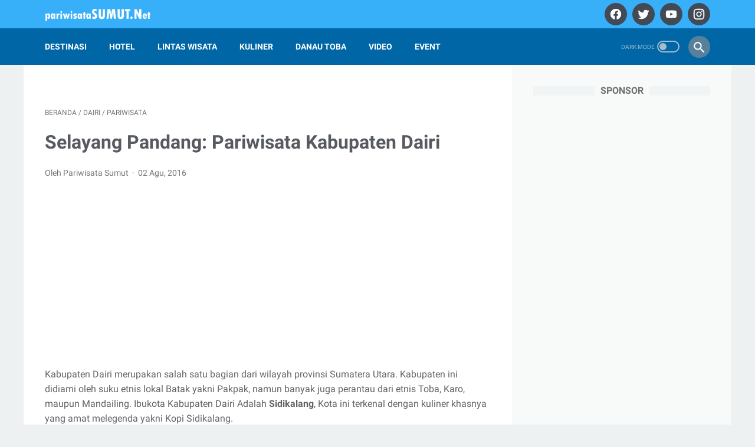

--- FILE ---
content_type: text/html; charset=UTF-8
request_url: https://www.pariwisatasumut.net/2014/08/pariwisata-kabupaten-dairi.html
body_size: 35298
content:
<!DOCTYPE html>
<html dir='ltr' lang='id' xmlns='http://www.w3.org/1999/xhtml' xmlns:b='http://www.google.com/2005/gml/b' xmlns:data='http://www.google.com/2005/gml/data' xmlns:expr='http://www.google.com/2005/gml/expr'>
<head>
<script type='text/javascript'>
if (typeof document.onselectstart!="undefined") {
document.onselectstart=new Function ("return false");
}
else{
document.onmousedown=new Function ("return false");
document.onmouseup=new Function ("return true");
}
</script>
<script data-ad-client="ca-pub-3649655395186749" async src="https://pagead2.googlesyndication.com/pagead/js/adsbygoogle.js"></script>
    <meta content='width=device-width, initial-scale=1' name='viewport'/>
<meta content='text/html; charset=UTF-8' http-equiv='Content-Type'/>
<!-- Chrome, Firefox OS and Opera -->
<meta content='#424a56' name='theme-color'/>
<!-- Windows Phone -->
<meta content='#424a56' name='msapplication-navbutton-color'/>
<meta content='blogger' name='generator'/>
<link href='https://www.pariwisatasumut.net/favicon.ico' rel='icon' type='image/x-icon'/>
<link href='https://www.pariwisatasumut.net/2014/08/pariwisata-kabupaten-dairi.html' rel='canonical'/>
<link rel="alternate" type="application/atom+xml" title="Pariwisata Sumut - Atom" href="https://www.pariwisatasumut.net/feeds/posts/default" />
<link rel="alternate" type="application/rss+xml" title="Pariwisata Sumut - RSS" href="https://www.pariwisatasumut.net/feeds/posts/default?alt=rss" />
<link rel="service.post" type="application/atom+xml" title="Pariwisata Sumut - Atom" href="https://www.blogger.com/feeds/2470343550819611604/posts/default" />

<link rel="alternate" type="application/atom+xml" title="Pariwisata Sumut - Atom" href="https://www.pariwisatasumut.net/feeds/1063014404912873570/comments/default" />
<!--Can't find substitution for tag [blog.ieCssRetrofitLinks]-->
<link href='https://blogger.googleusercontent.com/img/b/R29vZ2xl/AVvXsEgRXExj8QX1JBw9ZiE8eOnqPsPJK8LvksHLMa7w_KheNhdPGzg2gNW6tiA1PX1e7JKgSrPlQm_ucf_oATpOLkqFWrPpXAsvZQgY6ugAMMfab5QlJQsqSms2LEFsopr4Lq_g6MChyBUNXhBo/s1600/Pariwisata+Dairi.JPG' rel='image_src'/>
<meta content='https://www.pariwisatasumut.net/2014/08/pariwisata-kabupaten-dairi.html' property='og:url'/>
<meta content='Selayang Pandang: Pariwisata Kabupaten Dairi' property='og:title'/>
<meta content='Pariwisata Sumut | menyajikan informasi pariwisata terkini, tempat wisata, alam, budaya, industri kreatif, hotel, travel dan pariwisata sumatera utara' property='og:description'/>
<meta content='https://blogger.googleusercontent.com/img/b/R29vZ2xl/AVvXsEgRXExj8QX1JBw9ZiE8eOnqPsPJK8LvksHLMa7w_KheNhdPGzg2gNW6tiA1PX1e7JKgSrPlQm_ucf_oATpOLkqFWrPpXAsvZQgY6ugAMMfab5QlJQsqSms2LEFsopr4Lq_g6MChyBUNXhBo/w1200-h630-p-k-no-nu/Pariwisata+Dairi.JPG' property='og:image'/>
<!-- Title -->
<title>Selayang Pandang: Pariwisata Kabupaten Dairi - Pariwisata Sumut</title>
<!-- Meta keywords -->
<meta content='Selayang Pandang: Pariwisata Kabupaten Dairi' name='keywords'/>
<!-- Facebook Open Graph Meta Tag -->
<meta content='Selayang Pandang: Pariwisata Kabupaten Dairi' property='og:title'/>
<meta content='article' property='og:type'/>
<meta content='Pariwisata Sumut' property='og:site_name'/>
<style>
    @font-face{font-family:Roboto;font-style:normal;font-weight:400;font-display:swap;src:local('Roboto'),local('Roboto-Regular'),local('sans-serif'),url(https://fonts.gstatic.com/s/roboto/v20/KFOmCnqEu92Fr1Mu7GxKKTU1Kvnz.woff2) format('woff2');unicode-range:U+0100-024F,U+0259,U+1E00-1EFF,U+2020,U+20A0-20AB,U+20AD-20CF,U+2113,U+2C60-2C7F,U+A720-A7FF}@font-face{font-family:Roboto;font-style:normal;font-weight:400;font-display:swap;src:local('Roboto'),local('Roboto-Regular'),local('sans-serif'),url(https://fonts.gstatic.com/s/roboto/v20/KFOmCnqEu92Fr1Mu4mxKKTU1Kg.woff2) format('woff2');unicode-range:U+0000-00FF,U+0131,U+0152-0153,U+02BB-02BC,U+02C6,U+02DA,U+02DC,U+2000-206F,U+2074,U+20AC,U+2122,U+2191,U+2193,U+2212,U+2215,U+FEFF,U+FFFD}@font-face{font-family:Roboto;font-style:normal;font-weight:700;font-display:swap;src:local('Roboto Bold'),local('Roboto-Bold'),local('sans-serif'),url(https://fonts.gstatic.com/s/roboto/v20/KFOlCnqEu92Fr1MmWUlfChc4AMP6lbBP.woff2) format('woff2');unicode-range:U+0100-024F,U+0259,U+1E00-1EFF,U+2020,U+20A0-20AB,U+20AD-20CF,U+2113,U+2C60-2C7F,U+A720-A7FF}@font-face{font-family:Roboto;font-style:normal;font-weight:700;font-display:swap;src:local('Roboto Bold'),local('Roboto-Bold'),local('sans-serif'),url(https://fonts.gstatic.com/s/roboto/v20/KFOlCnqEu92Fr1MmWUlfBBc4AMP6lQ.woff2) format('woff2');unicode-range:U+0000-00FF,U+0131,U+0152-0153,U+02BB-02BC,U+02C6,U+02DA,U+02DC,U+2000-206F,U+2074,U+20AC,U+2122,U+2191,U+2193,U+2212,U+2215,U+FEFF,U+FFFD}
    </style>
<style id='page-skin-1' type='text/css'><!--
/* -----------------------------------------------
Blogger Template Style
Name:     LinkMagz
Version:  1.3.0
Designer: Mas Sugeng
----------------------------------------------- */
.mantabbbbb{color:red}html{font:normal normal 16px Helvetica, Arial, sans-serif}body{background:#edf1f2;color:#636363;font-family:Roboto,Arial,sans-serif}.buttonDownload{background:#2675A6}a:link{text-decoration:none;color:#2675A6}a:visited{color:#2675A6}a:hover{color:#636363}#footer-content,#header-content,#subscribe-box,#wrapper,.menu-sticky,.navmenu{max-width:1200px}#header-wrap{background:#38aff9}#header-content,#navmenu-sidebar-closebtn{background:#38aff9}#header-outer #header-content{min-height:48px}#navmenu-wrap,#navmenu-wrap-sticky{background:#0066a6}#header-outer .navmenu .nav-outer{min-height:62px}#header-outer .menu-sticky .nav-outer:after,#header-outer .navmenu .nav-outer:after{content:"";min-height:inherit;font-size:0}.menu-sticky,.navmenu{background:#0066a6}#navmenu-sidebar-body ul li a{color:#636363}#navmenu-sidebar-body ul li a:hover{color:#2675A6}#goTop,.comments .comments-content .icon.blog-author:after{color:#ffffff;background:#0066a6}#content-wrap,#content-wrap-produk-index,#navmenu-sidebar-body,#wrapper{background:#ffffff}#sidebar-wrap{background:#f8fafa}.PopularPosts .popular-post-widget-title h3.title{-webkit-box-shadow:0 0 0 2px #f8fafa;box-shadow:0 0 0 2px #f8fafa}.html-jasa .normalwidget-title h3.title,.html-produk .normalwidget-title h3.title,.latestposts-title h2,.related-post h4,.share-this-pleaseeeee{background:#ffffff}.FeaturedPost h3.title{-webkit-box-shadow:0 0 0 2px #ffffff;box-shadow:0 0 0 2px #ffffff}.normalwidget-title h3.title{background:#f8fafa}a.blog-pager-newer-link:before,a.blog-pager-older-link:after{border:solid #ffffff}.blog-pager a.blog-pager-newer-link,.blog-pager a.blog-pager-older-link,.blog-pager a.js-load,.blog-pager span.js-loaded,.blog-pager span.js-loading{background:#38aff9;color:#ffffff}.js-loading:after{border:2px solid #ffffff}.blog-pager a.js-load:hover,.blog-pager span.js-loaded:hover,.blog-pager span.js-loading:hover,a.blog-pager-newer-link:hover,a.blog-pager-older-link:hover{background:#925035}.contact-form-widget input[type=button]{background:#38aff9;color:#ffffff}.contact-form-widget input[type=button]:hover{background:#38aff9}#header .widget,#header .widget a,#navmenu-sidebar-closebtn .closebtn,#navmenu-sidebar-closebtn .closebtn-title,#social-button .widget{color:#ffffff}#header .widget p.title-description{color:#ffffff}.social-icon{background:#424a56}.social-icon:hover{background:#383f4a}.navmenu-button,.navmenu-content,.navmenu-content>ul>li>a{color:#ffffff}.navmenu-button div{background-color:#ffffff}.navmenu-content>ul>li>a:before{background:#ffffff}.navmenu-content>ul>li.has-sub>a:after{border-bottom:1px solid #ffffff;border-left:1px solid #ffffff}.darkmode-switch .switch-title{color:#a3bdce}.darkmode-switch .slider{border:2px solid #a3bdce}.darkmode-switch .slider:before{background:#a3bdce}.darkmode-switch .switch:hover .slider:before{background:#ffffff}.iconsearch-label{background:#57809a}.iconsearch-label:hover{background:#365467}.iconsearch-label path{fill:#ffffff}.FeaturedPost h3.title,.PopularPosts .popular-post-widget-title h3.title{color:#ffffff;background:#547a92}.normalwidget-title:after{background:#f0f4f4}.normalwidget-title h3.title{color:#707070}.html-jasa .normalwidget-title:after,.html-produk .normalwidget-title:after,.latestposts-title:after{background:#f8fafa}.html-jasa .normalwidget-title h3.title,.html-produk .normalwidget-title h3.title,.latestposts-title h2{color:#707070}.post-title,.post-title a{color:#575a5f}.post-title a:hover{color:#2675A6}.breadcrumbs,.breadcrumbs a,.post-info,.post-info a{color:#757575}.breadcrumbs a:hover,.post-info a:hover{color:#2675A6}#content-wrap-produk-index b.info-produk,.img-thumbnail .label-info a{background:#547a92;color:#ffffff}.FeaturedPost .post-summary,.FeaturedPost .post-summary .featured-info{background:#f8fafa}@media only screen and (max-width:600px){.FeaturedPost .post-summary{background:#ffffff}}.FeaturedPost .featured-img-bg{background:#ffffff}.FeaturedPost h2 a,.FeaturedPost h3 a{color:#575a5f}.FeaturedPost h2 a:hover,.FeaturedPost h3 a:hover{color:#393939}.FeaturedPost p.featured-desc{color:#636363}p.featured-more a{color:#ffffff;background:#38aff9}p.featured-more a:hover{background:#925035}.sidebar-content ul li:before{border:3px solid #2675A6}.sidebar-content ol li:before{color:#2675A6}.PopularPosts .popular-post-info{background:#ffffff}.PopularPosts .popular-post-snippet{color:#737373}.PopularPosts .popular-post-title a{color:#575a5f}.PopularPosts .popular-post-title a:hover{color:#2675A6}.Profile{color:#737373}.Profile .individual,.Profile .team{background:#ffffff}.Profile .individual .profile-link{border:1px solid #2675A6;color:#2675A6}.Profile .individual .profile-link:hover{border:1px solid #575a5f;color:#575a5f}.Profile .profile-link-author{color:#2675A6}.Profile .profile-link-author:hover{color:#575a5f}.Profile .location path{fill:#737373}.FollowByEmail{background:#0066a6;color:#ffffff}.FollowByEmail ::-webkit-input-placeholder{color:#737373;opacity:.9}.FollowByEmail ::-moz-placeholder{color:#737373;opacity:.9}.FollowByEmail :-ms-input-placeholder{color:#737373;opacity:.9}.FollowByEmail ::-ms-input-placeholder{color:#737373;opacity:.9}.FollowByEmail ::placeholder{color:#737373;opacity:.9}.FollowByEmail .follow-by-email-address{background:#ffffff}.FollowByEmail .follow-by-email-submit{background:#38aff9;color:#ffffff}.FollowByEmail .follow-by-email-submit:hover{background:#38aff9}.label-size a.label-name{border:1px solid #2675A6}.label-size a.label-name:hover{border:1px solid #636363}#footer-outer{background:#38aff9}#footer-content{background:#38aff9}#footer-content,#footer-content a{color:#ffffff}#footer-content a:hover{color:#dddddd}
/* 0 */
/*! ini normalize.css v8.0.1 | MIT License | github.com/necolas/normalize.css */html{line-height:1.15;-webkit-text-size-adjust:100%}main{display:block}h1{font-size:2em;margin:.67em 0}hr{-webkit-box-sizing:content-box;box-sizing:content-box;height:0;overflow:visible}pre{font-family:monospace,monospace;font-size:1em}a{background-color:transparent}abbr[title]{border-bottom:none;text-decoration:underline;-webkit-text-decoration:underline dotted;text-decoration:underline dotted}b,strong{font-weight:bolder}code,kbd,samp{font-family:monospace,monospace;font-size:1em}small{font-size:80%}sub,sup{font-size:75%;line-height:0;position:relative;vertical-align:baseline}sub{bottom:-.25em}sup{top:-.5em}img{border-style:none}button,input,optgroup,select,textarea{font-family:inherit;font-size:100%;line-height:1.15;margin:0}button,input{overflow:visible}button,select{text-transform:none}[type=button],[type=reset],[type=submit],button{-webkit-appearance:button}[type=button]::-moz-focus-inner,[type=reset]::-moz-focus-inner,[type=submit]::-moz-focus-inner,button::-moz-focus-inner{border-style:none;padding:0}[type=button]:-moz-focusring,[type=reset]:-moz-focusring,[type=submit]:-moz-focusring,button:-moz-focusring{outline:1px dotted ButtonText}fieldset{padding:.35em .75em .625em}legend{-webkit-box-sizing:border-box;box-sizing:border-box;color:inherit;display:table;max-width:100%;padding:0;white-space:normal}progress{vertical-align:baseline}textarea{overflow:auto}[type=checkbox],[type=radio]{-webkit-box-sizing:border-box;box-sizing:border-box;padding:0}[type=number]::-webkit-inner-spin-button,[type=number]::-webkit-outer-spin-button{height:auto}[type=search]{-webkit-appearance:textfield;outline-offset:-2px}[type=search]::-webkit-search-decoration{-webkit-appearance:none}::-webkit-file-upload-button{-webkit-appearance:button;font:inherit}details{display:block}summary{display:list-item}[hidden],template{display:none}body.darkmode{background:#353535;color:#eee}body.darkmode a:link{color:#eee;-webkit-transition:all .2s;transition:all .2s}body.darkmode a:visited{color:#eee}body.darkmode a:hover{color:#fff}body.darkmode #header-wrap{background:#2b2b2b}body.darkmode #header-content,body.darkmode #navmenu-sidebar-closebtn{background:#232323}body.darkmode #navmenu-wrap,body.darkmode #navmenu-wrap-sticky{background:#2f2f2f}body.darkmode .menu-sticky,body.darkmode .navmenu{background:#2b2b2b}body.darkmode #navmenu-sidebar-body ul li a{color:#eee}body.darkmode #navmenu-sidebar-body ul li a:hover{color:#fff}body.darkmode #sidebar-wrap{background:#2f2f2f}body.darkmode .PopularPosts .popular-post-widget-title h3.title{-webkit-box-shadow:0 0 0 2px #2f2f2f;box-shadow:0 0 0 2px #2f2f2f}body.darkmode .normalwidget-title h3.title{background:#2f2f2f}body.darkmode #content-wrap,body.darkmode #content-wrap-produk-index,body.darkmode #navmenu-sidebar-body,body.darkmode #wrapper,body.darkmode .FeaturedPost .featured-img-bg,body.darkmode .html-jasa .normalwidget-title h3.title,body.darkmode .html-produk .normalwidget-title h3.title,body.darkmode .latestposts-title h2,body.darkmode .PopularPosts .popular-post-info,body.darkmode .Profile .individual,body.darkmode .Profile .team,body.darkmode .related-post h4,body.darkmode .share-this-pleaseeeee{background:#323232}body.darkmode .FeaturedPost h3.title{-webkit-box-shadow:0 0 0 2px #323232;box-shadow:0 0 0 2px #323232}body.darkmode #header .widget,body.darkmode #header .widget a,body.darkmode #navmenu-sidebar-closebtn .closebtn,body.darkmode #navmenu-sidebar-closebtn .closebtn-title{color:#eee}body.darkmode #header .widget p.title-description{color:#bbb}body.darkmode .navmenu-button,body.darkmode .navmenu-content>ul>li>a{color:#eee}body.darkmode .navmenu-button div{background-color:#eee}body.darkmode .navmenu-content>ul>li>a:before{background:#eee}body.darkmode .navmenu-content>ul>li.has-sub>a:after{border-bottom:1px solid #eee;border-left:1px solid #eee}body.darkmode .navmenu-content ul li ul{background:#4a4a4a}body.darkmode .navmenu-content>ul>li>ul:before{border-bottom-color:#4a4a4a}body.darkmode .navmenu-content li li a:before{background:#eee}body.darkmode .social-icon{background:#232323}body.darkmode .social-icon:hover{background:#353535}body.darkmode .iconsearch-label{background:#333}body.darkmode .iconsearch-label:hover{background:#000}body.darkmode .iconsearch-label path{fill:#eee}body.darkmode .darkmode-switch .switch-title{color:#bbb}body.darkmode .darkmode-switch .slider{border:2px solid #bbb}body.darkmode .darkmode-switch .slider:before{background:#eee}body.darkmode .darkmode-switch .switch:hover .slider:before{background:#fff}body.darkmode .normalwidget-title:after{background:#383838}body.darkmode .normalwidget-title h3.title{color:#eee}body.darkmode .html-jasa .normalwidget-title:after,body.darkmode .html-produk .normalwidget-title:after,body.darkmode .latestposts-title:after{background:#383838}body.darkmode .html-jasa .normalwidget-title h3.title,body.darkmode .html-produk .normalwidget-title h3.title,body.darkmode .latestposts-title h2,body.darkmode .post-title,body.darkmode .post-title a{color:#eee}body.darkmode .post-title a:hover{color:#fff}body.darkmode .breadcrumbs,body.darkmode .breadcrumbs a,body.darkmode .post-info,body.darkmode .post-info a{color:#bbb}body.darkmode .breadcrumbs a:hover,body.darkmode .post-info a:hover{color:#fff}body.darkmode .FeaturedPost .post-summary,body.darkmode .FeaturedPost .post-summary .featured-info{background:#2f2f2f}@media only screen and (max-width:600px){body.darkmode .FeaturedPost .post-summary{background:#323232}}body.darkmode .FeaturedPost h2 a,body.darkmode .FeaturedPost h3 a{color:#eee}body.darkmode .FeaturedPost h2 a:hover,body.darkmode .FeaturedPost h3 a:hover{color:#fff}body.darkmode .FeaturedPost p.featured-desc{color:#eee}body.darkmode .sidebar-content ul li:before{border:3px solid #eee}body.darkmode .sidebar-content ol li:before{color:#eee}body.darkmode .PopularPosts .popular-post-snippet{color:#bbb}body.darkmode .PopularPosts .popular-post-title a{color:#eee}body.darkmode .PopularPosts .popular-post-title a:hover{color:#fff}body.darkmode .Profile{color:#eee}body.darkmode .Profile .individual .profile-link{border:1px solid #eee;color:#eee}body.darkmode .Profile .individual .profile-link:hover{border:1px solid #fff;color:#fff}body.darkmode .Profile .profile-link-author{color:#eee}body.darkmode .Profile .profile-link-author:hover{color:#fff}body.darkmode .Profile .location path{fill:#eee}body.darkmode .FollowByEmail{background:#2d2d2d;color:#bbb}body.darkmode .FollowByEmail ::-webkit-input-placeholder{color:#666;opacity:.9}body.darkmode .FollowByEmail ::-moz-placeholder{color:#666;opacity:.9}body.darkmode .FollowByEmail :-ms-input-placeholder{color:#666;opacity:.9}body.darkmode .FollowByEmail ::-ms-input-placeholder{color:#666;opacity:.9}body.darkmode .FollowByEmail ::placeholder{color:#666;opacity:.9}body.darkmode .FollowByEmail .follow-by-email-address{background:#fff}body.darkmode .label-size a.label-name{border:1px solid #eee}body.darkmode .label-size a.label-name:hover{border:1px solid #fff}body.darkmode #footer-outer{background:#313131}body.darkmode #footer-content{background:#282828;color:#eee}body.darkmode #footer-content a{color:#eee}body.darkmode #footer-content a:hover{color:#fff}body{font-size:16px;font-size:1rem;line-height:1.575;padding:0;margin:0;overflow-y:scroll;position:relative}blockquote{background:rgba(153,163,173,.08);border-left:5px solid rgba(121,128,136,.07);padding:15px 20px;font-style:italic;margin:1.5625rem 0 1.5625rem 2rem}@media only screen and (max-width:480px){blockquote{margin:1.5625rem 0;padding:10px 15px}}ol,ul{margin:1.5625rem 0;padding-left:3rem}@media only screen and (max-width:480px){ol,ul{padding-left:1.5625rem}}.blur-up,.lazyload{opacity:.3;-webkit-transition:opacity .3s;transition:opacity .3s}.blur-up.lazyloaded,.lazyload.show{opacity:1}#header .widget img.lazyload{min-width:160px}.template-settings{visibility:hidden;height:0}.navbarrr{display:none}iframe,img,table{max-width:100%}img,table{height:auto}table[border="1"]{border-collapse:collapse}table[border="1"] td{text-align:left;padding:3px 10px}table[border="1"] td,table[border="1"] th{vertical-align:top;font-size:14px;font-size:.875rem;border:1px solid rgba(0,0,0,.23)}table[border="1"] th{text-align:center;font-weight:700;padding:5px 10px}.post-body{word-wrap:break-word}.post-body a:link{text-decoration:underline}.post-body a[imageanchor]{display:inline-block}.post-body iframe{max-width:100%;display:block;margin:0 auto}.post-body table.tr-caption-container{margin-bottom:1rem;position:relative}.post-body td.tr-caption{font-size:12px;font-size:.75rem;position:absolute;bottom:0;right:0;background:rgba(0,0,0,.5);padding:3px 10px;color:#fff;border-radius:11px 0 0 0}.post-body table.tr-caption-container a,.post-body table.tr-caption-container img{display:block;margin-bottom:0!important}.post-body>.YOUTUBE-iframe-video{width:474px}.youtube-responsive{overflow:hidden;position:relative;width:100%}.youtube-responsive iframe{position:absolute;top:0;left:0;width:100%;height:100%}.youtube-responsive:after{padding-top:56.25%;display:block;content:""}@media only screen and (max-width:480px){.post-body img.fullwidth,.youtube-responsive{margin:0 -22px;width:100vw}.post-body img.fullwidth{max-width:100vw}.post-body a[imageanchor],table.tr-caption-container{float:none!important}.post-body .separator>a,.post-body a[imageanchor],table.tr-caption-container{margin-left:auto!important;margin-right:auto!important}}.CSS_LIGHTBOX{z-index:9999!important}.CSS_LAYOUT_COMPONENT{color:transparent}
/* 1 */
#header-outer,#header-outer #header-wrap{width:100%}#header-outer #header-content{position:relative;margin:0 auto;padding:0 36px;-webkit-box-sizing:border-box;box-sizing:border-box;display:-webkit-box;display:-ms-flexbox;display:flex;-webkit-box-orient:horizontal;-webkit-box-direction:normal;-ms-flex-flow:row wrap;flex-flow:row wrap;-webkit-box-align:center;-ms-flex-align:center;align-items:center;-webkit-box-pack:end;-ms-flex-pack:end;justify-content:flex-end}@media only screen and (max-width:900px){#header-outer #header-content{padding:3px 30px}}@media only screen and (max-width:480px){#header-outer #header-content{padding:22px 22px 12px}}#header-outer #header-content:after{content:"";min-height:inherit;font-size:0;display:block}@media only screen and (max-width:480px){#header-outer #header-content:after{min-height:0}}#header-outer #navmenu-wrap{width:100%}#header-outer .menu-sticky .nav-outer{min-height:52px}#header-outer .menu-sticky,#header-outer .navmenu{margin:0 auto;padding:0 36px;-webkit-box-sizing:border-box;box-sizing:border-box}#header-outer .menu-sticky .nav-outer,#header-outer .navmenu .nav-outer{display:-webkit-box;display:-ms-flexbox;display:flex;-webkit-box-orient:horizontal;-webkit-box-direction:normal;-ms-flex-flow:row wrap;flex-flow:row wrap;-webkit-box-align:center;-ms-flex-align:center;align-items:center;-webkit-box-pack:start;-ms-flex-pack:start;justify-content:flex-start}@media only screen and (max-width:900px){#header-outer .menu-sticky,#header-outer .navmenu{padding:0 30px}}@media only screen and (max-width:480px){#header-outer .menu-sticky,#header-outer .navmenu{padding:0 22px}}#header-outer #navmenu-wrap-sticky{position:fixed;width:100%;z-index:9;top:0;left:0;right:0;-webkit-transform:translateY(-101%);transform:translateY(-101%);-webkit-backface-visibility:hidden;backface-visibility:hidden}#header-outer #navmenu-wrap-sticky,#header-outer #navmenu-wrap-sticky.navsticky-show{-webkit-transition:-webkit-transform .2s ease-in-out;transition:-webkit-transform .2s ease-in-out;transition:transform .2s ease-in-out;transition:transform .2s ease-in-out,-webkit-transform .2s ease-in-out}#header-outer #navmenu-wrap-sticky.navsticky-show{-webkit-transform:translateY(0);transform:translateY(0)}#header{display:-webkit-box;display:-ms-flexbox;display:flex;-webkit-box-orient:horizontal;-webkit-box-direction:normal;-ms-flex-flow:row wrap;flex-flow:row wrap;-webkit-box-flex:1;-ms-flex:1 1 50%;flex:1 1 50%;max-width:50%;-webkit-box-align:center;-ms-flex-align:center;align-items:center}@media only screen and (max-width:480px){#header{-webkit-box-flex:1;-ms-flex:1 1 100%;flex:1 1 100%;max-width:100%;text-align:center;margin-bottom:10px}}#header .widget{display:-webkit-box;display:-ms-flexbox;display:flex;-webkit-box-orient:horizontal;-webkit-box-direction:normal;-ms-flex-flow:row wrap;flex-flow:row wrap;-webkit-box-flex:1;-ms-flex:1 1 auto;flex:1 1 auto;-webkit-box-align:center;-ms-flex-align:center;align-items:center}@media only screen and (max-width:480px){#header .widget{-webkit-box-flex:1;-ms-flex:1 1 100%;flex:1 1 100%}}@media only screen and (max-width:480px){#header .widget .blog-title-wrap{margin:0 auto}}#header .widget a{-webkit-transition:all .2s;transition:all .2s}@media only screen and (max-width:480px){#header .widget>h1.blog-title,#header .widget>h2.blog-title,#header .widget a{-webkit-box-flex:1;-ms-flex:1 1 100%;flex:1 1 100%}}#header .widget h1.blog-title,#header .widget h2.blog-title{margin:5px 25px 5px 0;text-transform:uppercase;font-size:28px;font-size:1.75rem;padding:0;line-height:32px;line-height:2rem}@media only screen and (max-width:480px){#header .widget h1.blog-title,#header .widget h2.blog-title{margin:0;text-align:center}}#header .widget p.title-description{font-size:14px;font-size:.875rem;margin:5px 0}@media only screen and (max-width:480px){#header .widget p.title-description{-webkit-box-flex:1;-ms-flex:1 1 100%;flex:1 1 100%;margin-top:8px;margin-bottom:0;text-align:center}}#header .widget img{display:block;height:30px;width:auto;margin:5px 25px 5px 0}@media only screen and (max-width:480px){#header .widget img{display:block;margin:0 auto;max-width:100%}}#header .widget .hide-title .blog-title{text-indent:-9999px;visibility:hidden;margin:0;padding:0;height:0}.navmenu-content{text-transform:uppercase;font-size:14px;font-size:.875rem;-webkit-box-flex:1;-ms-flex:1 1 75%;flex:1 1 75%;-webkit-box-ordinal-group:2;-ms-flex-order:1;order:1}@media only screen and (max-width:900px){.navmenu-content{display:none}}.navmenu-content ul{list-style:none;margin:0;padding:0}.navmenu-content>ul{display:-webkit-box;display:-ms-flexbox;display:flex;-webkit-box-orient:horizontal;-webkit-box-direction:normal;-ms-flex-flow:row wrap;flex-flow:row wrap}.navmenu-content>ul>li{position:relative;-webkit-transition-duration:.2s;transition-duration:.2s;font-weight:700;margin:0 38px 0 0;padding:0}.navmenu-content>ul>li>a:before{position:absolute;bottom:12px;left:0;content:"";display:block;width:0;height:2px;-webkit-transition:width .2s;transition:width .2s}.navmenu-content>ul>li>a{line-height:42px;display:inline-block;position:relative}.navmenu-content>ul>li.has-sub>a{padding-right:13px}.navmenu-content>ul>li.has-sub:hover>a:before{width:calc(100% - 13px);-webkit-transition:width .2s;transition:width .2s}.navmenu-content>ul>li:hover>a:before{width:100%;-webkit-transition:width .2s;transition:width .2s}.navmenu-content>ul>li.has-sub>a:after{width:4px;content:"";height:4px;-webkit-transform:rotate(-45deg);transform:rotate(-45deg);position:absolute;top:16px;right:0}.navmenu-content>ul>li a:hover{cursor:pointer}.navmenu-content ul li ul{background:#fff;padding:12px 0;-webkit-box-shadow:0 5px 20px rgba(99,99,99,.11);box-shadow:0 5px 20px rgba(99,99,99,.11);border-radius:5px;visibility:hidden;opacity:0;min-width:100px;position:absolute;z-index:2;-webkit-transition:all .2s ease;transition:all .2s ease;top:42px;left:0;-webkit-transform:translateY(10px);transform:translateY(10px);-webkit-transition:visibility .2s ease,-webkit-transform .2s ease;transition:visibility .2s ease,-webkit-transform .2s ease;transition:visibility .2s ease,transform .2s ease;transition:visibility .2s ease,transform .2s ease,-webkit-transform .2s ease;-webkit-box-orient:vertical;-webkit-box-direction:normal;-ms-flex-flow:column wrap;flex-flow:column wrap}.navmenu-content>ul>li>ul:before{content:"";display:block;position:absolute!important;left:10px;top:-12px;bottom:100%;width:0;height:0;border:6px solid transparent;border-bottom-color:#fff}.navmenu-content li li a{color:#666;position:relative;line-height:35px;display:inline-block}.navmenu-content li li{display:block;padding:0 24px;position:relative;text-transform:none;font-weight:400;-webkit-transition-duration:.2s;transition-duration:.2s;float:none;white-space:nowrap;text-overflow:ellipsis;min-width:150px}.navmenu-content ul li:hover>ul,.navmenu-content ul li ul:focus,.navmenu-content ul li ul:hover{visibility:visible;opacity:1;-webkit-transform:translateY(0);transform:translateY(0);-webkit-transition:opacity .2s ease,visibility .2s ease,-webkit-transform .2s ease;transition:opacity .2s ease,visibility .2s ease,-webkit-transform .2s ease;transition:opacity .2s ease,visibility .2s ease,transform .2s ease;transition:opacity .2s ease,visibility .2s ease,transform .2s ease,-webkit-transform .2s ease}.navmenu-content ul li:focus-within>ul{visibility:visible;opacity:1;-webkit-transform:translateY(0);transform:translateY(0);-webkit-transition:opacity .2s ease,visibility .2s ease,-webkit-transform .2s ease;transition:opacity .2s ease,visibility .2s ease,-webkit-transform .2s ease;transition:opacity .2s ease,visibility .2s ease,transform .2s ease;transition:opacity .2s ease,visibility .2s ease,transform .2s ease,-webkit-transform .2s ease}.navmenu-content ul ul li a:hover{cursor:pointer}.navmenu-content li li a:before{position:absolute;bottom:8px;left:0;content:"";display:block;width:0;height:2px;opacity:.15;background:#787d84;-webkit-transition:width .2s;transition:width .2s}.navmenu-content li li:hover>a:before{width:100%;-webkit-transition:width .2s;transition:width .2s}.navmenu-content li li.has-sub:after{border-bottom:1px solid #77858f;border-right:1px solid #77858f;width:4px;content:"";height:4px;-webkit-transform:rotate(-45deg);transform:rotate(-45deg);position:absolute;top:14px;right:15px}.navmenu-content ul li ul li{clear:both}.navmenu-content ul ul ul{top:0;margin-left:100%;-webkit-transform:translateX(-10px);transform:translateX(-10px)}.nav-secondary{-webkit-box-ordinal-group:3;-ms-flex-order:2;order:2;-webkit-box-flex:1;-ms-flex:1 1 auto;flex:1 1 auto;display:-webkit-box;display:-ms-flexbox;display:flex;-webkit-box-pack:end;-ms-flex-pack:end;justify-content:flex-end}.navmenu-button{display:none}@media only screen and (max-width:900px){.navmenu-button{display:block;background:transparent;height:19px;width:24px;padding:0;margin:0;border:none;cursor:pointer;outline:none}}.navmenu-button div{width:24px;height:3px;border-radius:2px;margin-bottom:5px}.navmenu-button div:last-child{margin-bottom:0;width:17px}#navmenu-overlay{display:none;position:fixed;z-index:22;top:0;left:0;width:100%;height:100%;height:100vh;background-color:rgba(0,0,0,.85)}@media only screen and (max-width:900px){.navmenu-activated #navmenu-overlay{display:block}.navmenu-activated #navmenu-sidebar{-webkit-transform:translateX(0);transform:translateX(0)}}#navmenu-sidebar{display:none;position:fixed;width:80%;z-index:24;height:100%;height:100vh;top:0;left:0;-webkit-transform:translateX(-101%);transform:translateX(-101%);-webkit-transition:-webkit-transform .2s ease-in-out;transition:-webkit-transform .2s ease-in-out;transition:transform .2s ease-in-out;transition:transform .2s ease-in-out,-webkit-transform .2s ease-in-out}@media only screen and (max-width:900px){#navmenu-sidebar{display:block}}#navmenu-sidebar-body{padding:110px 22px 22px;overflow-y:auto;height:100%;-webkit-box-sizing:border-box;box-sizing:border-box}#navmenu-sidebar-body ul{margin:0;padding:0}#navmenu-sidebar-body ul ul{margin:0 0 5px 1.25rem;padding:0}#navmenu-sidebar-body ul li{list-style:none;display:block;font-weight:700;text-transform:uppercase}#navmenu-sidebar-body ul li ul li{list-style:none;display:block;font-weight:400;text-transform:none;font-size:14px;font-size:.875rem}#navmenu-sidebar-body ul li a{display:inline-block;padding:10px 0;font-size:14px;font-size:.875rem}#navmenu-sidebar-body ul li li a{padding:5px 0}#navmenu-sidebar-closebtn{display:block;padding:25px 22px;overflow:hidden;position:absolute;top:0;left:0;right:0}#navmenu-sidebar-closebtn .closebtn{background:rgba(0,0,0,.08);display:inline-block;padding:10px;margin-right:10px;border-radius:25px;font-weight:700;text-align:center;height:25px;width:25px}#navmenu-sidebar-closebtn .closebtn-title{display:inline-block;font-size:14px;font-size:.875rem;text-transform:uppercase;font-weight:700}#navmenu-sidebar-closebtn .closebtn:hover{cursor:pointer}#wrapper{margin:0 auto;display:-webkit-box;display:-ms-flexbox;display:flex;-webkit-box-orient:horizontal;-webkit-box-direction:normal;-ms-flex-flow:row wrap;flex-flow:row wrap;position:relative}#content-wrap{-webkit-box-flex:1;-ms-flex:1 1 69%;flex:1 1 69%;max-width:69%;-webkit-box-sizing:border-box;box-sizing:border-box;padding:36px}@media only screen and (max-width:900px){#content-wrap{-webkit-box-flex:1;-ms-flex:1 1 100%;flex:1 1 100%;max-width:100%;padding:30px}}@media only screen and (max-width:480px){#content-wrap{padding:22px}}#content-wrap .content{display:-webkit-box;display:-ms-flexbox;display:flex;-webkit-box-orient:horizontal;-webkit-box-direction:normal;-ms-flex-flow:row wrap;flex-flow:row wrap}#content-wrap .content .post-outer{-webkit-box-flex:1;-ms-flex:1 1 50%;flex:1 1 50%;max-width:50%;-webkit-box-sizing:border-box;box-sizing:border-box;margin-bottom:45px;padding-right:15px}@media only screen and (max-width:480px){#content-wrap .content .post-outer{-ms-flex-preferred-size:100%;flex-basis:100%;max-width:100%;padding-right:0}}#content-wrap .content .post-outer:nth-of-type(2n+0){padding-left:15px;padding-right:0}@media only screen and (max-width:480px){#content-wrap .content .post-outer:nth-of-type(2n+0){padding-left:0}}#content-wrap .content .post-outer .post-content{height:100%}#content-wrap .content .post-outer .img-thumbnail{width:100%;position:relative}#content-wrap .content .post-outer .img-thumbnail>a{display:block}#content-wrap .content .post-outer .img-thumbnail img{width:100%;display:block}#content-wrap .content .post-outer .img-thumbnail .label-info{position:absolute;z-index:1;bottom:0;left:0;font-size:11px;font-size:.6875rem}#content-wrap .content .post-outer .img-thumbnail .label-info a{display:inline-block;margin-top:3px;padding:4px 8px 2px;text-transform:uppercase}#content-wrap .content .post-outer .post-title{font-size:20px;font-size:1.25rem;margin:13px 0 8px}@media only screen and (max-width:900px){#content-wrap .content .post-outer .post-title{font-size:1.2rem}}@media only screen and (max-width:480px){#content-wrap .content .post-outer .post-title{font-size:1.1rem}}#content-wrap .content .post-outer .post-info{margin:0 0 8px;font-size:14px;font-size:.875rem}#content-wrap .content .post-outer .post-info span,#content-wrap .content .post-outer .post-info time{display:inline-block;margin:0}#content-wrap .content .post-outer .post-info span:not(:last-child):after,#content-wrap .content .post-outer .post-info time:not(:last-child):after{content:"\b7";margin:0 .2rem}#content-wrap .content .post-outer .post-snippet b.harga-produk,#content-wrap .content .post-outer .post-snippet b.harga-produk-coret,#content-wrap .content .post-outer .post-snippet b.info-produk,#content-wrap .content .post-outer .post-snippet b.toc{display:none}#content-wrap .content .post-outer .post-snippet b,#content-wrap .content .post-outer .post-snippet del,#content-wrap .content .post-outer .post-snippet em,#content-wrap .content .post-outer .post-snippet i,#content-wrap .content .post-outer .post-snippet s,#content-wrap .content .post-outer .post-snippet strike,#content-wrap .content .post-outer .post-snippet strong,#content-wrap .content .post-outer .post-snippet u{font-weight:400;font-style:normal;text-decoration:none}#content-wrap .content-single .post-outer-single{-webkit-box-flex:1;-ms-flex:1 1 100%;flex:1 1 100%;max-width:100%}#content-wrap .content-single .post-outer-single .post-content{color:inherit;border-bottom:6px dotted rgba(121,128,136,.24);padding:0 0 1rem}#content-wrap .content-single .post-outer-single .post-title{font-size:32px;font-size:2rem;margin:0 0 1rem}@media only screen and (max-width:900px){#content-wrap .content-single .post-outer-single .post-title{font-size:1.5rem}}@media only screen and (max-width:480px){#content-wrap .content-single .post-outer-single .post-title{font-size:1.25rem}}#content-wrap .content-single .post-outer-single .post-info{margin:0 0 1.5625rem;font-size:14px;font-size:.875rem}#content-wrap .content-single .post-outer-single .post-info span,#content-wrap .content-single .post-outer-single .post-info time{display:inline-block;margin:0}#content-wrap .content-single .post-outer-single .post-info span:not(:last-child):after,#content-wrap .content-single .post-outer-single .post-info time:not(:last-child):after{content:"\b7";margin:0 .2rem}#content-wrap-page{-webkit-box-flex:1;-ms-flex:1 1 100%;flex:1 1 100%;max-width:100%;margin:0 auto;padding:36px;-webkit-box-sizing:border-box;box-sizing:border-box}@media only screen and (max-width:900px){#content-wrap-page{padding:30px}}#content-wrap-page .post-outer-single{max-width:800px;margin:0 auto}@media only screen and (max-width:480px){#content-wrap-page{padding:22px}}#content-wrap-page h1{text-align:center;margin:0 0 1.6rem}.latestposts-title{width:100%;margin:0 0 30px;position:relative;text-align:center;line-height:16px;line-height:1rem}.latestposts-title:after{content:"";position:absolute;top:0;left:0;right:0;height:16px;height:1rem}.latestposts-title h2{position:relative;z-index:1;display:inline-block;margin:0;padding:0 10px;font-size:16px;font-size:1rem;text-transform:uppercase}.post-filter-message{-webkit-box-flex:1;-ms-flex:1 1 100%;flex:1 1 100%;max-width:100%;text-align:center;margin:0 0 30px;border:1px solid rgba(51,51,51,.16);padding:15px}.post-filter-message .post-filter-description .search-label,.post-filter-message .post-filter-description .search-query{font-weight:700}.status-message-danger{text-align:center;margin:30px 0}.iklan-atas .widget,.iklan-atas .widget-content,.iklan-bawah .widget,.iklan-bawah .widget-content,.iklan-tengah1 .widget,.iklan-tengah1 .widget-content,.iklan-tengah2 .widget,.iklan-tengah2 .widget-content{margin:0!important}.post-body .widget-content{text-align:center;margin:.8em 0;display:block}.post-body .widget-content:blank{margin:0}#sidebar-wrap{-webkit-box-flex:1;-ms-flex:1 1 31%;flex:1 1 31%;max-width:31%;padding:36px;-webkit-box-sizing:border-box;box-sizing:border-box}@media only screen and (max-width:900px){#sidebar-wrap{-webkit-box-flex:1;-ms-flex:1 1 100%;flex:1 1 100%;max-width:100%;padding:30px;margin-top:45px}}@media only screen and (max-width:480px){#sidebar-wrap{padding:22px}}.sidebar-content .widget{margin-bottom:36px}.sidebar-content h2,.sidebar-content h3{margin:0 0 15px;font-size:18px;font-size:1.125rem;text-align:center}.sidebar-content ol,.sidebar-content ul{margin:0}.sidebar-content ol li,.sidebar-content ul li{padding:0;margin:10px 0}.sidebar-content ul{padding:0 0 0 1.25rem}.sidebar-content ul li{list-style-type:none;position:relative}.sidebar-content ul li:before{position:absolute;top:7px;left:-18px;content:" ";width:3px;height:3px;display:inline-block;opacity:.7}.sidebar-content ol{list-style:none;counter-reset:my-awesome-counter;padding:0}.sidebar-content ol li{counter-increment:my-awesome-counter}.sidebar-content ol li:before{content:counter(my-awesome-counter) ". ";margin-right:.5rem;display:inline-block;font-weight:700}#top-widget{-webkit-box-sizing:border-box;box-sizing:border-box;-webkit-box-flex:1;-ms-flex:1 1 100%;flex:1 1 100%;max-width:100%;text-align:center}#top-widget .widget-content{text-align:center;margin:0 0 36px}@media only screen and (max-width:900px){#top-widget .widget-content{margin:0 0 30px}}@media only screen and (max-width:480px){#top-widget .widget-content{margin:0 0 22px}}#top-widget .normalwidget-title,#top-widget .normalwidget-title:after,#top-widget h3{display:none;visibility:hidden;height:0;opacity:0}
/* 2 */
.PopularPosts{margin:14px auto 45px;max-width:405px}.popular-posts-wrap{color:inherit}.popular-posts-wrap .the-most-popular .popular-post-thumbnail a,.popular-posts-wrap .the-most-popular .popular-post-thumbnail img{display:block}.popular-posts-wrap .the-most-popular .popular-post-thumbnail img{width:100%}.popular-posts-wrap .the-most-popular .popular-post-info{padding:10px 15px}.popular-posts-wrap .the-most-popular .popular-post-info .popular-post-title{margin:0}.popular-posts-wrap .the-most-popular .popular-post-info .popular-post-snippet{margin-top:8px;font-size:14px;font-size:.875rem}.popular-posts-wrap .the-most-popular .info-has-thumbnail{padding:10px 15px}.popular-posts-wrap .popular-post-content{margin:2px 0}.popular-posts-wrap .popular-post-content .popular-post-info{padding:10px 15px}.popular-posts-wrap .popular-post-content .popular-post-info .popular-post-title{margin:0}.popular-posts-wrap .popular-post-content .popular-post-info .popular-post-snippet{margin-top:8px;font-size:14px;font-size:.875rem}#subscribe-box-wrap{padding:0}#subscribe-box-wrap #subscribe-box{margin:0 auto;padding:0;-webkit-box-sizing:border-box;box-sizing:border-box;text-align:center}#subscribe-box-wrap #subscribe-box p{font-size:32px;padding:0;margin:0;font-weight:700}.FollowByEmail .subscribewidget-title{position:relative;padding:36px 36px 20px;word-break:break-word}.FollowByEmail .subscribewidget-title h3.title{text-transform:uppercase;font-size:32px;font-size:2rem;margin:0;line-height:32px;line-height:2rem}.FollowByEmail .widget-content{padding:0 36px 36px}.FollowByEmail .widget-content .follow-by-email-inner form .follow-by-email-address{padding:15px 20px;border-radius:4px;margin:5px;border:none}.FollowByEmail .widget-content .follow-by-email-inner form .follow-by-email-submit{cursor:pointer;padding:15px 20px;margin:5px;border:none;border-radius:4px;-webkit-transition:all .2s;transition:all .2s;text-transform:uppercase}.cloud-label-widget-content .label-size{margin:3px 1px;display:inline-block}.cloud-label-widget-content .label-size a.label-name{display:inline-block;padding:4px 8px;font-size:14px;font-size:.875rem;border-radius:3px;-webkit-transition:all .2s;transition:all .2s}.cloud-label-widget-content .label-size a.label-name span.label-count{color:inherit;margin-left:3px}.Profile .individual{position:relative;padding:30px 20px}.Profile .individual .profile-img-wrap{text-align:center}.Profile .individual .profile-img-wrap .profile-img{width:100px;border-radius:50px;margin-bottom:10px}.Profile .individual .profile-info{text-align:center}.Profile .individual .profile-info .profile-link-author{font-size:20px;font-size:1.25rem;margin:10px 0 5px;display:inline-block}.Profile .individual .profile-info .profile-link{padding:4px 20px;display:inline-block;border-radius:18px;margin-top:15px;font-size:14px;font-size:.875rem;-webkit-transition:all .2s;transition:all .2s}.Profile .individual .profile-info .location{font-size:14px;font-size:.875rem;margin-bottom:12px}.Profile .individual .profile-info .location svg{width:18px;height:18px;margin-bottom:-3px}.Profile .individual .profile-info .profile-textblock{color:inherit}.Profile .team{padding:20px;text-align:center}.Profile .team .team-member{margin:15px 0}.Profile .team .team-member .profile-link{display:block}.Profile .team .team-member .profile-link .default-avatar,.Profile .team .team-member .profile-link .profile-img{display:inline-block;width:50px;height:50px;background:#828282;vertical-align:middle;margin-right:12px;border-radius:25px}.Profile .team .team-member .profile-link .profile-name{font-size:20px;font-size:1.25rem;color:inherit;vertical-align:middle}.contact-form-widget .form .input-label{font-size:14px;font-size:.875rem;opacity:.9}.contact-form-widget .form span.required{font-weight:700;color:red}.contact-form-widget .form input[type=text],.contact-form-widget .form select,.contact-form-widget .form textarea{width:100%;padding:12px 14px;margin:5px 0 20px;display:inline-block;border:1px solid #ccc;border-radius:4px;-webkit-box-sizing:border-box;box-sizing:border-box}.contact-form-widget .form input[type=button]{width:100%;padding:14px 20px;margin:8px 0;border:none;border-radius:4px;cursor:pointer;-webkit-transition:all .2s;transition:all .2s}.contact-form-widget .form .contact-form-message-wrap p.contact-form-error-message,.contact-form-widget .form .contact-form-message-wrap p.contact-form-error-message-with-border{color:#b34e27}.contact-form-widget .form .contact-form-message-wrap p.contact-form-success-message,.contact-form-widget .form .contact-form-message-wrap p.contact-form-success-message-with-border{color:#338a1d}#toc{border-left:6px dotted rgba(121,128,136,.24);padding-left:1.125rem;font-size:14px;font-size:.875rem}@media only screen and (max-width:480px){#toc{padding-left:.75rem}}#toc a{text-decoration:none}#toc b.toc{text-transform:uppercase}#toc ol{padding-left:1rem;margin:0 0 1.5625rem}#toc ol li{margin:8px 0}#toc ol li ol{padding-left:1rem;margin:0}#toc-0:before,#toc-1:before,#toc-2:before,#toc-3:before,#toc-4:before,#toc-5:before,#toc-6:before,#toc-7:before,#toc-8:before,#toc-9:before,#toc-10:before,#toc-11:before,#toc-12:before,#toc-13:before,#toc-14:before,#toc-15:before{content:" ";margin-top:-72px;height:72px;display:block;visibility:hidden}.author-profile{margin:2rem 0}.author-profile:after{content:"";display:block;clear:both}.author-profile .author-image{float:left;margin-right:1rem;border-radius:35px;width:70px}.author-profile .author-about .author-name{display:block;font-weight:700;margin-bottom:6px}.author-profile .author-about .author-bio{font-size:15.008px;font-size:.938rem}.related-post{margin:30px auto 0;overflow:hidden}.related-post h4{font-weight:700;margin:0 0 1rem;display:inline-block;position:relative;padding-right:7px}.related-post ul{padding:0!important;font-size:14px}.related-post .related-title{position:relative}.related-post .related-title:before{content:"";border-top:4px dotted rgba(121,128,136,.24);position:absolute;top:12px;left:0;right:0}.related-post-style-3,.related-post-style-3 li{margin:0;padding:0;list-style:none;word-wrap:break-word;overflow:hidden}.related-post-style-3 .related-post-item{-webkit-transition:opacity .2s linear;transition:opacity .2s linear;float:left;width:23.5%;height:auto;margin-right:2%;margin-bottom:10px}.related-post-style-3 .related-post-item:hover{opacity:.7}.related-post-style-3 .related-post-item:nth-of-type(4n+0){margin-right:0}.related-post-style-3 .related-post-item:nth-of-type(4n+1){clear:both}@media only screen and (max-width:480px){.related-post-style-3 .related-post-item{width:48%;margin-right:4%}.related-post-style-3 .related-post-item:nth-of-type(2n+0){margin-right:0}.related-post-style-3 .related-post-item:nth-of-type(odd){clear:both}}@media only screen and (max-width:320px){.related-post-style-3 .related-post-item{width:100%;margin-right:0}}.related-post-style-3 .related-post-item-thumbnail{display:block;max-height:none;background-color:transparent;border:none;padding:0;width:100%}.related-post-style-3 .related-post-item-title{color:inherit}.related-post-style-3 .related-post-item-tooltip{padding:10px 0 20px}.related-post-style-3 .related-post-item-tooltip .related-post-item-title{font-weight:700;display:block}.BlogSearch button,.BlogSearch input{padding:8px 12px;margin:3px 0;border-radius:4px;border:1px solid #bdbdbd}.Attribution svg{display:none}.Attribution .widget-content{text-align:center}#comments{margin:35px 0}#comments h3.title{margin:0 0 2rem}#comments-block{margin:15px 0}#comments-block .comment-author{background:rgba(153,163,173,.08);padding:15px 15px 0}#comments-block .comment-body{background:rgba(153,163,173,.08);padding:30px 15px 25px;margin:0}#comments-block .comment-body p{margin:0}#comments-block .comment-footer{background:rgba(153,163,173,.08);padding:0 15px 15px;margin:0 0 20px;font-size:14px;font-size:.875rem}#comments-block .avatar-image-container{display:inline-block;margin-right:4px;margin-bottom:-10px;background:#888;border-radius:17px}#comments-block .avatar-image-container img{display:block}p.comment-footer{display:inline-block;font-weight:700;margin:0}h4#comment-post-message{display:none;margin:0}.comments{clear:both;margin-top:10px;margin-bottom:0}.comments .comments-content{font-size:14px;font-size:.875rem}.comments .comments-content .comment-thread ol{text-align:left;margin:13px 0;padding:0;list-style:none}.comment .avatar-image-container{background:rgba(153,163,173,.08);border-radius:20px;float:left;max-height:36px;overflow:hidden;width:36px;height:36px;background-repeat:no-repeat;background-position:8px 7px}.comments .avatar-image-container img{max-width:36px;border-radius:17px}.comments .comment-block{background:rgba(153,163,173,.08);position:relative;padding:20px;margin-left:45px;word-break:break-word}.comments .comments-content .comment-replies{margin:10px 0 10px 45px}.comments .comments-content .comment-thread:empty{display:none}.comments .comment-replybox-single{margin:20px 0}.comments .comments-content .comment{margin-bottom:6px;padding:0}.comments .comments-content .comment:first-child,.comments .comments-content .comment:last-child{padding:0;margin:0}.comments .comment-thread.inline-thread .comment,.comments .comment-thread.inline-thread .comment:last-child{margin:0 0 5px 14%}.comment .comment-thread.inline-thread .comment:nth-child(6){margin:0 0 5px 12%}.comment .comment-thread.inline-thread .comment:nth-child(5){margin:0 0 5px 10%}.comment .comment-thread.inline-thread .comment:nth-child(4){margin:0 0 5px 8%}.comment .comment-thread.inline-thread .comment:nth-child(3){margin:0 0 5px 4%}.comment .comment-thread.inline-thread .comment:nth-child(2){margin:0 0 5px 2%}.comment .comment-thread.inline-thread .comment:first-child{margin:0 0 5px}.comments .comments-content .comment-thread{margin:0;padding:0}.comments .comments-content .inline-thread{margin:0}.comments .comments-content .icon.blog-author{display:inline;margin:0 0 -4px 6px}.comments .comments-content .icon.blog-author:after{content:"author";padding:2px 6px;border-radius:10px;font-size:11px;font-size:.6875rem}.comments .comments-content .comment-header{font-size:14px;font-size:.875rem;margin:0 0 15px}.comments .comments-content .comment-content{margin:0 0 15px;text-align:left;line-height:1.6}.comments .comments-content .datetime{margin-left:6px}.comments .comments-content .datetime a{color:#707070}.comments .comments-content .user{font-weight:700;font-style:normal}.comments .comment .comment-actions a{line-height:15px;margin:4px 8px 0 0}.comments .comment .comment-actions a,.comments .continue a{display:inline-block;font-size:13px;font-size:.8125rem}.comments .comment .comment-actions a:hover,.comments .continue a:hover{text-decoration:underline}.deleted-comment{font-style:italic;opacity:.5}.comments .comments-content .loadmore{cursor:pointer;margin-top:3em;max-height:3em}.comments .comments-content .loadmore.loaded{max-height:0;opacity:0;overflow:hidden}.comments .thread-chrome.thread-collapsed{display:none}.comments .thread-toggle{display:inline-block}.comments .thread-toggle .thread-arrow{display:inline-block;height:6px;margin:.3em;overflow:visible;padding-right:4px;width:7px}.comments .thread-expanded .thread-arrow{background:url("[data-uri]") no-repeat scroll 0 0 transparent}.comments .thread-collapsed .thread-arrow{background:url("[data-uri]") no-repeat scroll 0 0 transparent}.comments .hidden{display:none}iframe.blogger-comment-from-post{padding:6px;background:#fff}.comment-note{word-break:break-word;margin:0;border-left:6px dotted rgba(153,163,173,.08);padding-left:1rem;font-size:14px;font-size:.875rem}@media screen and (max-device-width:480px){.comments .comments-content .comment-replies{margin-left:10px}.comments .comments-content .comment-replies .continue,.comments .thread-toggle{margin-left:45px}}.normalwidget-title{width:100%;margin:0 0 25px;position:relative;text-align:center;line-height:16px;line-height:1rem;min-height:16px;min-height:1rem}.normalwidget-title:after{content:"";position:absolute;top:0;left:0;right:0;height:16px;height:1rem}.normalwidget-title h3.title{position:relative;z-index:1;display:inline-block;margin:0;padding:0 10px;font-size:16px;font-size:1rem;text-transform:uppercase}.FeaturedPost,.PopularPosts{position:relative}.FeaturedPost h3.title,.PopularPosts .popular-post-widget-title h3.title{position:absolute;top:-14px;margin:0;font-size:11px;font-size:.6875rem;font-weight:400;text-transform:uppercase;padding:5px 10px 3px;display:inline-block;z-index:1}@media only screen and (max-width:600px){.FeaturedPost h3.title{left:2px}}.FeaturedPost{margin:14px 0 45px}.FeaturedPost .post-summary{position:relative;display:-webkit-box;display:-ms-flexbox;display:flex;-webkit-box-orient:horizontal;-webkit-box-direction:normal;-ms-flex-flow:row wrap;flex-flow:row wrap;margin:0}@media only screen and (max-width:600px){.FeaturedPost .post-summary{margin-left:-30px;margin-right:-30px}}@media only screen and (max-width:480px){.FeaturedPost .post-summary{margin-left:-22px;margin-right:-22px}}.FeaturedPost .post-summary h2,.FeaturedPost .post-summary h3{font-size:26px;font-size:1.625rem;margin:-5px 0 20px;padding:0;width:100%}@media only screen and (max-width:900px){.FeaturedPost .post-summary h2,.FeaturedPost .post-summary h3{font-size:1.5rem;margin:0 0 15px}}@media only screen and (max-width:480px){.FeaturedPost .post-summary h2,.FeaturedPost .post-summary h3{font-size:1.25rem}}.FeaturedPost .post-summary p.featured-desc{margin:0}.FeaturedPost .post-summary p.featured-desc b.harga-produk,.FeaturedPost .post-summary p.featured-desc b.harga-produk-coret{display:block;margin:5px 0}.FeaturedPost .post-summary p.featured-desc b.harga-produk-coret{text-decoration:line-through;color:#c23613}.FeaturedPost .post-summary p.featured-desc b.harga-produk{font-size:24px;font-size:1.5rem;margin-bottom:1rem}.FeaturedPost .post-summary p.featured-desc b.info-produk,.FeaturedPost .post-summary p.featured-desc b.toc{display:none}.FeaturedPost .post-summary p.featured-desc b,.FeaturedPost .post-summary p.featured-desc del,.FeaturedPost .post-summary p.featured-desc em,.FeaturedPost .post-summary p.featured-desc i,.FeaturedPost .post-summary p.featured-desc s,.FeaturedPost .post-summary p.featured-desc strike,.FeaturedPost .post-summary p.featured-desc strong,.FeaturedPost .post-summary p.featured-desc u{font-weight:400;font-style:normal;text-decoration:none}.FeaturedPost .post-summary p.featured-more{margin:25px 0 0}.FeaturedPost .post-summary p.featured-more a{display:inline-block;border-radius:4px;padding:8px 20px;-webkit-transition:all .2s;transition:all .2s}.FeaturedPost .post-summary p.featured-more a:hover{text-decoration:none}.FeaturedPost .post-summary p.featured-more a span{vertical-align:middle;font-size:18px;font-size:1.125rem}.FeaturedPost .post-summary .featured-img{-webkit-box-sizing:border-box;box-sizing:border-box;-webkit-box-flex:1;-ms-flex:1 1 50%;flex:1 1 50%;max-width:50%;position:relative;padding-right:15px}.FeaturedPost .post-summary .featured-img img.image{width:100%;margin:0;padding:0;display:block}@media only screen and (max-width:600px){.FeaturedPost .post-summary .featured-img img.image{position:absolute;bottom:0}}@media only screen and (max-width:600px){.FeaturedPost .post-summary .featured-img{-webkit-box-flex:1;-ms-flex:1 1 100%;flex:1 1 100%;max-width:100%;padding-right:0}}.FeaturedPost .post-summary .featured-img .featured-img-bg{height:100%}@media only screen and (max-width:600px){.FeaturedPost .post-summary .featured-img .featured-img-bg{position:relative;padding-top:75%;height:0;overflow:hidden}}.FeaturedPost .post-summary .featured-info{-webkit-box-sizing:border-box;box-sizing:border-box;-ms-flex-preferred-size:50%;flex-basis:50%;-ms-flex-item-align:center;align-self:center;max-width:50%;padding:30px 30px 30px 15px}@media only screen and (max-width:600px){.FeaturedPost .post-summary .featured-info{-ms-flex-preferred-size:100%;flex-basis:100%;max-width:100%;padding:22px;margin:-25% 30px 0;z-index:0}}@media only screen and (max-width:480px){.FeaturedPost .post-summary .featured-info{margin:-30% 22px 0;padding:18px}}.FeaturedPost .post-summary .no-featured-img{-ms-flex-preferred-size:100%;flex-basis:100%;max-width:100%;padding:30px}@media only screen and (max-width:600px){.FeaturedPost .post-summary .no-featured-img{padding:22px;margin:0 30px}}@media only screen and (max-width:480px){.FeaturedPost .post-summary .no-featured-img{margin:0 22px}}
/* 3 */
.breadcrumbs{margin:0 0 1rem;font-size:12px;font-size:.75rem;text-transform:uppercase}.breadcrumbs a,.post-body .breadcrumbs a{text-decoration:none}#social-button{-webkit-box-flex:1;-ms-flex:1 1 50%;flex:1 1 50%;max-width:50%;text-align:right}@media only screen and (max-width:480px){#social-button{-webkit-box-flex:1;-ms-flex:1 1 100%;flex:1 1 100%;max-width:100%;text-align:center}}#social-button a{display:inline-block}#social-button .social-icon{display:inline-block;padding:7px;margin:3px 0 3px 5px;border-radius:20px;width:24px;height:24px;-webkit-transition:all .2s;transition:all .2s}#social-button .social-icon i{background-repeat:no-repeat;height:22px;width:22px;display:inline-block;margin:1px;padding:0}#social-button .facebook-icon i{background:url("data:image/svg+xml;charset=utf8,<svg xmlns='http://www.w3.org/2000/svg' width='22' height='22' viewBox='0 0 24 24'><path fill='white' d='M12 2.04C6.5 2.04 2 6.53 2 12.06C2 17.06 5.66 21.21 10.44 21.96V14.96H7.9V12.06H10.44V9.85C10.44 7.34 11.93 5.96 14.22 5.96C15.31 5.96 16.45 6.15 16.45 6.15V8.62H15.19C13.95 8.62 13.56 9.39 13.56 10.18V12.06H16.34L15.89 14.96H13.56V21.96A10 10 0 0 0 22 12.06C22 6.53 17.5 2.04 12 2.04Z'/></svg>")}#social-button .twitter-icon i{background:url("data:image/svg+xml;charset=utf8,<svg xmlns='http://www.w3.org/2000/svg' width='22' height='22' viewBox='0 0 24 24'><path fill='white' d='M22.46,6C21.69,6.35 20.86,6.58 20,6.69C20.88,6.16 21.56,5.32 21.88,4.31C21.05,4.81 20.13,5.16 19.16,5.36C18.37,4.5 17.26,4 16,4C13.65,4 11.73,5.92 11.73,8.29C11.73,8.63 11.77,8.96 11.84,9.27C8.28,9.09 5.11,7.38 3,4.79C2.63,5.42 2.42,6.16 2.42,6.94C2.42,8.43 3.17,9.75 4.33,10.5C3.62,10.5 2.96,10.3 2.38,10C2.38,10 2.38,10 2.38,10.03C2.38,12.11 3.86,13.85 5.82,14.24C5.46,14.34 5.08,14.39 4.69,14.39C4.42,14.39 4.15,14.36 3.89,14.31C4.43,16 6,17.26 7.89,17.29C6.43,18.45 4.58,19.13 2.56,19.13C2.22,19.13 1.88,19.11 1.54,19.07C3.44,20.29 5.7,21 8.12,21C16,21 20.33,14.46 20.33,8.79C20.33,8.6 20.33,8.42 20.32,8.23C21.16,7.63 21.88,6.87 22.46,6Z'/></svg>")}#social-button .youtube-icon i{background:url("data:image/svg+xml;charset=utf8,<svg xmlns='http://www.w3.org/2000/svg' width='22' height='22' viewBox='0 0 24 24'><path fill='white' d='M10,15L15.19,12L10,9V15M21.56,7.17C21.69,7.64 21.78,8.27 21.84,9.07C21.91,9.87 21.94,10.56 21.94,11.16L22,12C22,14.19 21.84,15.8 21.56,16.83C21.31,17.73 20.73,18.31 19.83,18.56C19.36,18.69 18.5,18.78 17.18,18.84C15.88,18.91 14.69,18.94 13.59,18.94L12,19C7.81,19 5.2,18.84 4.17,18.56C3.27,18.31 2.69,17.73 2.44,16.83C2.31,16.36 2.22,15.73 2.16,14.93C2.09,14.13 2.06,13.44 2.06,12.84L2,12C2,9.81 2.16,8.2 2.44,7.17C2.69,6.27 3.27,5.69 4.17,5.44C4.64,5.31 5.5,5.22 6.82,5.16C8.12,5.09 9.31,5.06 10.41,5.06L12,5C16.19,5 18.8,5.16 19.83,5.44C20.73,5.69 21.31,6.27 21.56,7.17Z'/></svg>")}#social-button .instagram-icon i{background:url("data:image/svg+xml;charset=utf8,<svg xmlns='http://www.w3.org/2000/svg' width='22' height='22' viewBox='0 0 24 24'><path fill='white' d='M7.8,2H16.2C19.4,2 22,4.6 22,7.8V16.2A5.8,5.8 0 0,1 16.2,22H7.8C4.6,22 2,19.4 2,16.2V7.8A5.8,5.8 0 0,1 7.8,2M7.6,4A3.6,3.6 0 0,0 4,7.6V16.4C4,18.39 5.61,20 7.6,20H16.4A3.6,3.6 0 0,0 20,16.4V7.6C20,5.61 18.39,4 16.4,4H7.6M17.25,5.5A1.25,1.25 0 0,1 18.5,6.75A1.25,1.25 0 0,1 17.25,8A1.25,1.25 0 0,1 16,6.75A1.25,1.25 0 0,1 17.25,5.5M12,7A5,5 0 0,1 17,12A5,5 0 0,1 12,17A5,5 0 0,1 7,12A5,5 0 0,1 12,7M12,9A3,3 0 0,0 9,12A3,3 0 0,0 12,15A3,3 0 0,0 15,12A3,3 0 0,0 12,9Z'/></svg>")}#social-button .linkedin-icon i{background:url("data:image/svg+xml;charset=utf8,<svg xmlns='http://www.w3.org/2000/svg' width='22' height='22' viewBox='0 0 24 24'><path fill='white' d='M19 3A2 2 0 0 1 21 5V19A2 2 0 0 1 19 21H5A2 2 0 0 1 3 19V5A2 2 0 0 1 5 3H19M18.5 18.5V13.2A3.26 3.26 0 0 0 15.24 9.94C14.39 9.94 13.4 10.46 12.92 11.24V10.13H10.13V18.5H12.92V13.57C12.92 12.8 13.54 12.17 14.31 12.17A1.4 1.4 0 0 1 15.71 13.57V18.5H18.5M6.88 8.56A1.68 1.68 0 0 0 8.56 6.88C8.56 5.95 7.81 5.19 6.88 5.19A1.69 1.69 0 0 0 5.19 6.88C5.19 7.81 5.95 8.56 6.88 8.56M8.27 18.5V10.13H5.5V18.5H8.27Z'/></svg>")}.blog-pager{text-align:center;font-size:12px;font-size:.75rem;text-transform:uppercase}.blog-pager a.blog-pager-newer-link,.blog-pager a.blog-pager-older-link{display:inline-block;border-radius:4px;padding:6px 12px;-webkit-transition:all .2s;transition:all .2s}.blog-pager a.blog-pager-older-link{float:right}.blog-pager a.blog-pager-older-link:after{content:"";border-width:0 2px 2px 0;display:inline-block;padding:3px;-webkit-transform:rotate(-45deg);transform:rotate(-45deg)}.blog-pager a.blog-pager-newer-link{float:left}.blog-pager a.blog-pager-newer-link:before{content:"";border-width:0 0 2px 2px;display:inline-block;padding:3px;-webkit-transform:rotate(45deg);transform:rotate(45deg)}.blog-pager:after{content:"";display:block;clear:both}.blog-pager .js-load,.blog-pager .js-loaded,.blog-pager .js-loading{display:inline-block;border-radius:4px;padding:8px 20px;-webkit-transition:all .2s;transition:all .2s}.blog-pager .js-loading:after{content:"";width:10px;height:10px;vertical-align:middle;margin-left:.5rem;margin-bottom:3px;border-radius:100%;display:inline-block;border-top:2px solid transparent;-webkit-animation:load-animate 1s linear infinite;animation:load-animate 1s linear infinite}@-webkit-keyframes load-animate{0%{-webkit-transform:rotate(0deg);transform:rotate(0deg)}50%{-webkit-transform:rotate(180deg);transform:rotate(180deg);opacity:.35}to{-webkit-transform:rotate(1turn);transform:rotate(1turn)}}@keyframes load-animate{0%{-webkit-transform:rotate(0deg);transform:rotate(0deg)}50%{-webkit-transform:rotate(180deg);transform:rotate(180deg);opacity:.35}to{-webkit-transform:rotate(1turn);transform:rotate(1turn)}}#goTop{position:fixed;z-index:8;bottom:30px;right:-30px;border:none;opacity:0;-webkit-transition:all .2s;transition:all .2s;border-radius:22px;outline:none;cursor:pointer;padding:18px 16px 14px}#goTop:after{content:"";display:block;width:6px;height:6px;border-top:1px solid #fff;-webkit-transform:rotate(-45deg);transform:rotate(-45deg);border-right:1px solid #fff}#goTop.is-visible{opacity:.7;right:20px}.tabbed-toc{margin:0 auto;position:relative}.tabbed-toc .loading{display:block;padding:2px 12px;color:#eee}.tabbed-toc li,.tabbed-toc ol,.tabbed-toc ul{margin:0;padding:0;list-style:none}.tabbed-toc .toc-tabs{width:20%;float:left;background:rgba(51,51,51,.03);font-size:12px;font-size:.75rem}.tabbed-toc .toc-tabs li a{display:block;overflow:hidden;text-transform:uppercase;text-decoration:none;padding:12px}.tabbed-toc .toc-tabs li a:hover{background-color:rgba(0,0,0,.05)}.tabbed-toc .toc-tabs li a.active-tab{background:rgba(0,0,0,.05);position:relative;z-index:5}.tabbed-toc .toc-content,.tabbed-toc .toc-line{width:80%;float:right;border-left:5px solid rgba(0,0,0,.07);-webkit-box-sizing:border-box;box-sizing:border-box}.tabbed-toc .toc-line{float:none;display:block;position:absolute;top:0;right:0;bottom:0}.tabbed-toc .panel{position:relative;z-index:5}.tabbed-toc .panel li a{display:block;position:relative;padding:8px 12px;overflow:hidden}.tabbed-toc .panel li time{display:block;font-size:12px;font-size:.75rem}.tabbed-toc .panel li .summary{display:block;padding:10px 12px;font-size:13px}.tabbed-toc .panel li .summary img.thumbnail{float:left;display:block;margin:5px 8px 0 0;width:72px;height:72px;background-color:#fafafa}.tabbed-toc .panel li{background-color:rgba(0,0,0,.03)}.tabbed-toc .panel li:nth-child(2n){background-color:transparent}.tabbed-toc .panel li.bold a,.tabbed-toc .panel li a:focus,.tabbed-toc .panel li a:hover{background-color:rgba(64,64,64,.1);outline:none}@media (max-width:700px){.tabbed-toc .toc-content,.tabbed-toc .toc-tabs{overflow:hidden;width:auto;float:none;display:block;border-bottom:5px solid rgba(0,0,0,.07)}.tabbed-toc .toc-tabs li{float:left}.tabbed-toc .toc-content{border-left:none}.tabbed-toc .panel li time,.tabbed-toc .toc-line{display:none}}#share-container{margin:20px auto 30px;overflow:hidden}.share-title{position:relative}.share-title:before{content:"";border-top:4px dotted rgba(121,128,136,.24);position:absolute;top:12px;left:0;right:0}.share-this-pleaseeeee{font-weight:700;margin:0 0 1rem;display:inline-block;position:relative;padding-right:7px}#share{width:100%;text-align:center}#share a{width:25%;height:40px;display:block;font-size:24px;color:#fff;-webkit-transition:opacity .15s linear;transition:opacity .15s linear;float:left}#share a:hover{opacity:.8}#share a svg{width:24px;height:24px;margin-top:7px}#share a svg path{fill:#fff}.facebook{background:#3b5998}.twitter{background:#55acee}.linkedin{background:#0077b5}.pinterest{background:#cb2027}.whatsapp{background:#25d366}.darkmode-switch{display:-webkit-box;display:-ms-flexbox;display:flex;-webkit-box-ordinal-group:2;-ms-flex-order:1;order:1;-webkit-box-align:center;-ms-flex-align:center;align-items:center;margin-left:15px}.darkmode-switch .switch-title{font-size:10px;font-size:.625rem;margin-right:4px;text-transform:uppercase}.darkmode-switch .switch-title:before{content:"Dark Mode"}.darkmode-switch .switch{position:relative;display:inline-block;width:38px;height:20px;vertical-align:middle}.darkmode-switch .switch input{opacity:0;width:0;height:0}.darkmode-switch .slider{position:absolute;cursor:pointer;border-radius:34px;top:0;left:0;right:0;bottom:0;-webkit-transition:.2s;transition:.2s}.darkmode-switch .slider:before{position:absolute;content:"";border-radius:50%;height:12px;width:12px;left:2px;bottom:2px;-webkit-transition:.2s;transition:.2s}.darkmode-switch input:checked+.slider{background-color:#428c2f;border:2px solid #fff}.darkmode-switch input:checked+.slider:before{background:#fff;-webkit-transform:translateX(18px);transform:translateX(18px)}.iconsearch-label{cursor:pointer;margin-left:15px;-webkit-box-ordinal-group:3;-ms-flex-order:2;order:2;padding:6px;border-radius:18px;height:25px;width:25px;-webkit-transition:all .2s;transition:all .2s}.iconsearch-label svg{width:100%;height:100%;vertical-align:middle}div#searchcontainer{position:fixed;width:100%;height:100%;z-index:100;display:block;background:rgba(0,0,0,.85);left:-100%;top:0;padding-top:50px;opacity:0;cursor:pointer;text-align:center;-webkit-transform:scale(.9) translate3d(0,-50px,0);transform:scale(.9) translate3d(0,-50px,0);-webkit-transition:-webkit-transform .3s,opacity .3s,left 0s .3s;-webkit-transition:opacity .3s,left 0s .3s,-webkit-transform .3s;transition:opacity .3s,left 0s .3s,-webkit-transform .3s;transition:transform .3s,opacity .3s,left 0s .3s;transition:transform .3s,opacity .3s,left 0s .3s,-webkit-transform .3s}div#searchcontainer form{opacity:0;-webkit-transform:translate3d(0,-20px,0);transform:translate3d(0,-20px,0);-webkit-transition:all .3s 0s;transition:all .3s 0s}div#searchcontainer form input[type=text]{width:90%;top:0;left:0;z-index:99;padding:10px;border:none;border-bottom:2px solid hsla(0,0%,100%,.38);outline:none;font-size:28px;font-size:1.75rem;background:transparent;color:#fff;text-align:center}div#searchcontainer form input::-webkit-input-placeholder{color:#fff;opacity:.5}div#searchcontainer form input::-moz-placeholder{color:#fff;opacity:.5}div#searchcontainer form input::placeholder{color:#fff;opacity:.5}div#searchcontainer form input:-ms-input-placeholder{color:#fff;opacity:.5}div#searchcontainer form input::-ms-input-placeholder{color:#fff;opacity:.5}div#searchcontainer.opensearch{left:0;opacity:1;-webkit-transform:scale(1) translateZ(0);transform:scale(1) translateZ(0);-webkit-transition:-webkit-transform .3s,opacity .3s,left 0s 0s;-webkit-transition:opacity .3s,left 0s 0s,-webkit-transform .3s;transition:opacity .3s,left 0s 0s,-webkit-transform .3s;transition:transform .3s,opacity .3s,left 0s 0s;transition:transform .3s,opacity .3s,left 0s 0s,-webkit-transform .3s}div#searchcontainer.opensearch form{opacity:1;-webkit-transform:translateZ(0);transform:translateZ(0);-webkit-transition:all .3s .3s;transition:all .3s .3s}.error-page{text-align:center;-webkit-box-flex:1;-ms-flex:1 1 100%;flex:1 1 100%;max-width:100%;padding:60px 40px}.error-page h2{font-size:112px;font-size:7rem;margin:0}.error-page p{font-size:32px;font-size:2rem;margin:0 0 1rem}#footer-outer #footer-content{padding:20px 36px;margin:0 auto;-webkit-box-sizing:border-box;box-sizing:border-box;text-align:center;font-size:14px;font-size:.875rem}@media only screen and (max-width:900px){#footer-outer #footer-content{padding:20px 30px}}@media only screen and (max-width:480px){#footer-outer #footer-content{padding:20px 22px}}#footer-outer #footer-content .normalwidget-title,#footer-outer #footer-content .normalwidget-title:after,#footer-outer #footer-content h3.title{display:none}#footer-outer #footer-content .PageList ul{margin:0 0 10px;padding:0}#footer-outer #footer-content .PageList ul li{list-style-type:none;display:inline-block}#footer-outer #footer-content .PageList ul li:after{content:" - ";margin:0 5px}#footer-outer #footer-content .PageList ul li:last-child:after{display:none}.buttonDownload{border-radius:3px;display:inline-block;text-decoration:none!important;position:relative;padding:10px 25px;color:#fff!important;font-weight:700;font-size:.9em;text-align:center;text-indent:15px;-webkit-transition:all .4s;transition:all .4s}.buttonDownload:hover{opacity:.85}.buttonDownload:after,.buttonDownload:before{content:" ";display:block;position:absolute;left:15px;top:52%}.buttonDownload:before{width:10px;height:2px;border-style:solid;border-width:0 2px 2px}.buttonDownload:after{width:0;height:0;margin-left:3px;margin-top:-7px;border:solid transparent;border-width:4px 4px 0;border-top-color:inherit;-webkit-animation:downloadArrow 2s linear infinite;animation:downloadArrow 2s linear infinite;-webkit-animation-play-state:paused;animation-play-state:paused}.buttonDownload:hover:after{-webkit-animation-play-state:running;animation-play-state:running}@-webkit-keyframes downloadArrow{0%{margin-top:-7px;opacity:1}0.001%{margin-top:-15px;opacity:0}50%{opacity:1}to{margin-top:0;opacity:0}}@keyframes downloadArrow{0%{margin-top:-7px;opacity:1}0.001%{margin-top:-15px;opacity:0}50%{opacity:1}to{margin-top:0;opacity:0}}
/* 4 */
#content-wrap-produk-index{-webkit-box-flex:1;-ms-flex:1 1 100%;flex:1 1 100%;max-width:800px;margin:0 auto;padding:36px}@media only screen and (max-width:900px){#content-wrap-produk-index{padding:30px}}@media only screen and (max-width:480px){#content-wrap-produk-index{padding:22px}}#content-wrap-produk-index .main-content{margin-bottom:30px}#content-wrap-produk-index .content{display:-webkit-box;display:-ms-flexbox;display:flex;-webkit-box-orient:horizontal;-webkit-box-direction:normal;-ms-flex-flow:row wrap;flex-flow:row wrap;margin:0 -18px}@media only screen and (max-width:900px){#content-wrap-produk-index .content{margin:0 -15px}}@media only screen and (max-width:480px){#content-wrap-produk-index .content{margin:0 -11px}}#content-wrap-produk-index .content .post-outer{-webkit-box-flex:1;-ms-flex:1 1 33.33333333333333%;flex:1 1 33.33333333333333%;max-width:33.33333333333333%;-webkit-box-sizing:border-box;box-sizing:border-box;margin:0 auto;padding:0 18px 36px}@media only screen and (max-width:700px){#content-wrap-produk-index .content .post-outer{-ms-flex-preferred-size:50%;flex-basis:50%;max-width:50%}}@media only screen and (max-width:900px){#content-wrap-produk-index .content .post-outer{padding:0 15px 30px}}@media only screen and (max-width:480px){#content-wrap-produk-index .content .post-outer{padding:0 11px 22px}}@media only screen and (max-width:320px){#content-wrap-produk-index .content .post-outer{-ms-flex-preferred-size:100%;flex-basis:100%;max-width:100%}}#content-wrap-produk-index .content .post-outer .post-content{background:rgba(153,163,173,.08);height:100%;position:relative;-webkit-transition:all .2s;transition:all .2s}#content-wrap-produk-index .content .post-outer .post-content .produk-status{position:absolute;font-weight:400;top:4px;left:0;display:inline-block;padding:3px 8px;background:#333;color:#fff}#content-wrap-produk-index .content .post-outer .post-content:hover{-webkit-box-shadow:0 0 20px 5px rgba(0,0,0,.12);box-shadow:0 0 20px 5px rgba(0,0,0,.12)}#content-wrap-produk-index .content .post-outer .img-thumbnail{width:100%;position:relative}#content-wrap-produk-index .content .post-outer .img-thumbnail>a{display:block}#content-wrap-produk-index .content .post-outer .img-thumbnail img{width:100%;display:block}#content-wrap-produk-index .content .post-outer .post-title{font-size:16px;font-size:1rem;padding:10px;font-weight:400;margin:0;text-align:center}#content-wrap-produk-index .content .post-outer .post-snippet{height:45px;overflow:hidden;padding:0 10px 15px;font-size:11px;font-size:.6875rem}#content-wrap-produk-index .content .post-outer b.harga-produk{font-weight:400;font-size:16px;font-size:1rem;display:block;height:22px;line-height:22px;text-align:center;margin-bottom:50px}#content-wrap-produk-index .content .post-outer b.harga-produk-coret{font-weight:400;text-decoration:line-through;display:block;height:22px;line-height:22px;text-align:center;font-size:13px;font-size:.8125rem;color:#d65c49}#content-wrap-produk-index .content .post-outer b.info-produk{position:absolute;top:0;left:0;padding:4px 8px 2px;font-size:11px;font-size:.6875rem;text-transform:uppercase;font-weight:400}#content-wrap-produk-index h1{text-align:center}#content-wrap-produk-index .blog-pager a.blog-pager-newer-link,#content-wrap-produk-index .blog-pager a.blog-pager-older-link{float:none}.content-single-produk .breadcrumbs{text-align:center}.content-single-produk .breadcrumbs,.content-single-produk .post-outer-single{-webkit-box-flex:1;-ms-flex:1 1 100%;flex:1 1 100%;max-width:100%}.content-single-produk .post-outer-single .produk-container{position:relative;max-width:550px;margin:0 auto}.content-single-produk .post-outer-single .produk-container h1.post-title{margin:0 0 1.375rem;text-align:center;font-size:32px;font-size:2rem}@media only screen and (max-width:600px){.content-single-produk .post-outer-single .produk-container h1.post-title{text-align:center}}.content-single-produk .post-outer-single .produk-container .gambar-produk{position:relative;text-align:center;margin:0 -2rem 2rem}@media only screen and (max-width:600px){.content-single-produk .post-outer-single .produk-container .gambar-produk{position:relative;margin:0 0 36px}}.content-single-produk .post-outer-single .produk-container .gambar-produk img{width:100%;display:block}.content-single-produk .post-outer-single .produk-container .gambar-produk .gambar-slider{max-width:100%}.content-single-produk .post-outer-single .produk-container .gambar-produk .gambar-slider img{width:100%}.content-single-produk .post-outer-single .produk-container .gambar-produk button{position:absolute;outline:none;cursor:pointer;background:transparent;border:none;display:block;top:calc(50% - 18px);padding:10px}.content-single-produk .post-outer-single .produk-container .gambar-produk button.next{right:14px}.content-single-produk .post-outer-single .produk-container .gambar-produk button.prev{left:14px}.content-single-produk .post-outer-single .produk-container .gambar-produk button.next:after,.content-single-produk .post-outer-single .produk-container .gambar-produk button.prev:after{content:"";display:block;width:14px;height:14px;border-bottom:1px solid hsla(0,0%,100%,.6)}.content-single-produk .post-outer-single .produk-container .gambar-produk button.next:after{-webkit-transform:rotate(-45deg);transform:rotate(-45deg);border-right:1px solid hsla(0,0%,100%,.6)}.content-single-produk .post-outer-single .produk-container .gambar-produk button.prev:after{-webkit-transform:rotate(45deg);transform:rotate(45deg);border-left:1px solid hsla(0,0%,100%,.6)}.content-single-produk .post-outer-single .produk-container .keterangan-produk{color:inherit;background:rgba(234,202,83,.12);padding:15px;border:4px dashed rgba(234,202,83,.32)}.content-single-produk .post-outer-single .produk-container .keterangan-produk b.harga-produk-coret{text-align:center;text-decoration:line-through;display:block;color:#c54816;font-weight:400}.content-single-produk .post-outer-single .produk-container .keterangan-produk b.harga-produk{text-align:center;font-size:28px;font-size:1.75rem;display:block;font-weight:400}.content-single-produk .post-outer-single .produk-container .keterangan-produk b.info-produk{text-align:center;display:block;color:#2f7418;font-weight:400}.content-single-produk .post-outer-single .produk-container .produk-deskripsi{-webkit-box-sizing:border-box;box-sizing:border-box;margin-top:2rem}#banner-jasa,#banner-produk{margin:0 auto 36px}@media only screen and (max-width:900px){#banner-jasa,#banner-produk{margin:0 auto 30px}}@media only screen and (max-width:480px){#banner-jasa,#banner-produk{margin:0 auto 22px}}#banner-jasa .normalwidget-title,#banner-produk .normalwidget-title{display:none;visibility:hidden;height:0;opacity:0}#banner-jasa .widget-content a,#banner-produk .widget-content a{display:block}#banner-jasa .widget-content img,#banner-produk .widget-content img{width:100%;display:block}#banner-jasa .widget-content br,#banner-produk .widget-content br{display:none}#banner-jasa .widget-content .caption,#banner-produk .widget-content .caption{text-align:center;display:block;padding:15px}.is-archive .post-snippet .harga-produk,.is-archive .post-snippet .harga-produk-coret,.is-archive .post-snippet .info-produk{display:none}.order-produk{text-align:center;display:block}.order-produk a{-webkit-transition:all .2s;transition:all .2s;display:inline-block;text-align:center;background:#4c8e1a;padding:10px 30px;color:#fff;margin:2rem auto;border-radius:4px;-webkit-box-shadow:0 0 0 6px rgba(95,95,95,.1);box-shadow:0 0 0 6px rgba(95,95,95,.1);font-size:22px;font-size:1.375rem;text-transform:uppercase;text-decoration:none!important;font-weight:700}.order-produk a:hover{background-color:#336909}.order-wa a{background-color:#4c8e1a;background-image:url("[data-uri]");background-repeat:no-repeat;background-position:15px 11px;padding:10px 20px 10px 55px}

--></style>
<script>//<![CDATA[
    /* shinsenter/defer.js */
    !function(e,o,t,n,i,d){function f(e,t){d?n(e,t||32):i.push(e,t)}function c(e,t,n,i){return t&&o.getElementById(t)||(i=o.createElement(e||"SCRIPT"),t&&(i.id=t),n&&(i.onload=n),o.head.appendChild(i)),i||{}}d=/p/.test(o.readyState),e.addEventListener("on"+t in e?t:"load",function(){for(d=1;i[0];)f(i.shift(),i.shift())}),f._=c,e.defer=f,e.deferscript=function(e,t,n,i){f(function(){c("",t,i).src=e},n)}}(this,document,"pageshow",setTimeout,[]);

    //]]>
    </script>
<script>//<![CDATA[
    
    defer(function() {
      /*! aFarkas/lazysizes - v5.2.0 */
      window.lazySizesConfig=window.lazySizesConfig||{},lazySizesConfig.loadMode=1,lazySizesConfig.preloadAfterLoad=!1,function(e){var t=function(c,D,d){"use strict";var k,H;if(function(){var e,t={lazyClass:"lazyload",loadedClass:"lazyloaded",loadingClass:"lazyloading",preloadClass:"lazypreload",errorClass:"lazyerror",autosizesClass:"lazyautosizes",srcAttr:"data-src",srcsetAttr:"data-srcset",sizesAttr:"data-sizes",minSize:40,customMedia:{},init:!0,expFactor:1.5,hFac:.8,loadMode:2,loadHidden:!0,ricTimeout:0,throttleDelay:125};H=c.lazySizesConfig||c.lazysizesConfig||{};for(e in t)e in H||(H[e]=t[e])}(),!D||!D.getElementsByClassName)return{init:function(){},cfg:H,noSupport:!0};var O=D.documentElement,i=c.HTMLPictureElement,P="addEventListener",$="getAttribute",q=c[P].bind(c),I=c.setTimeout,U=c.requestAnimationFrame||I,s=c.requestIdleCallback,j=/^picture$/i,a=["load","error","lazyincluded","_lazyloaded"],n={},G=Array.prototype.forEach,J=function(e,t){return n[t]||(n[t]=new RegExp("(\\s|^)"+t+"(\\s|$)")),n[t].test(e[$]("class")||"")&&n[t]},K=function(e,t){J(e,t)||e.setAttribute("class",(e[$]("class")||"").trim()+" "+t)},Q=function(e,t){var n;(n=J(e,t))&&e.setAttribute("class",(e[$]("class")||"").replace(n," "))},V=function(t,n,e){var i=e?P:"removeEventListener";e&&V(t,n),a.forEach(function(e){t[i](e,n)})},X=function(e,t,n,i,a){var o=D.createEvent("Event");return n||(n={}),n.instance=k,o.initEvent(t,!i,!a),o.detail=n,e.dispatchEvent(o),o},Y=function(e,t){var n;!i&&(n=c.picturefill||H.pf)?(t&&t.src&&!e[$]("srcset")&&e.setAttribute("srcset",t.src),n({reevaluate:!0,elements:[e]})):t&&t.src&&(e.src=t.src)},Z=function(e,t){return(getComputedStyle(e,null)||{})[t]},r=function(e,t,n){for(n=n||e.offsetWidth;n<H.minSize&&t&&!e._lazysizesWidth;)n=t.offsetWidth,t=t.parentNode;return n},ee=function(){var n,i,t=[],a=[],o=t,r=function(){var e=o;for(o=t.length?a:t,n=!0,i=!1;e.length;)e.shift()();n=!1},e=function(e,t){n&&!t?e.apply(this,arguments):(o.push(e),i||(i=!0,(D.hidden?I:U)(r)))};return e._lsFlush=r,e}(),te=function(n,e){return e?function(){ee(n)}:function(){var e=this,t=arguments;ee(function(){n.apply(e,t)})}},ne=function(e){var n,i=0,a=H.throttleDelay,o=H.ricTimeout,t=function(){n=!1,i=d.now(),e()},r=s&&o>49?function(){s(t,{timeout:o}),o!==H.ricTimeout&&(o=H.ricTimeout)}:te(function(){I(t)},!0);return function(e){var t;(e=!0===e)&&(o=33),n||(n=!0,t=a-(d.now()-i),t<0&&(t=0),e||t<9?r():I(r,t))}},ie=function(e){var t,n,i=99,a=function(){t=null,e()},o=function(){var e=d.now()-n;e<i?I(o,i-e):(s||a)(a)};return function(){n=d.now(),t||(t=I(o,i))}},e=function(){var z,m,u,y,e,h,v,g,p,C,b,A,o=/^img$/i,f=/^iframe$/i,E="onscroll"in c&&!/(gle|ing)bot/.test(navigator.userAgent),_=0,w=0,M=0,N=-1,S=function(e){M--,(!e||M<0||!e.target)&&(M=0)},x=function(e){return null==A&&(A="hidden"==Z(D.body,"visibility")),A||!("hidden"==Z(e.parentNode,"visibility")&&"hidden"==Z(e,"visibility"))},W=function(e,t){var n,i=e,a=x(e);for(g-=t,b+=t,p-=t,C+=t;a&&(i=i.offsetParent)&&i!=D.body&&i!=O;)(a=(Z(i,"opacity")||1)>0)&&"visible"!=Z(i,"overflow")&&(n=i.getBoundingClientRect(),a=C>n.left&&p<n.right&&b>n.top-1&&g<n.bottom+1);return a},t=function(){var e,t,n,i,a,o,r,s,l,c,d,u,f=k.elements;if((y=H.loadMode)&&M<8&&(e=f.length)){for(t=0,N++;t<e;t++)if(f[t]&&!f[t]._lazyRace)if(!E||k.prematureUnveil&&k.prematureUnveil(f[t]))R(f[t]);else if((s=f[t][$]("data-expand"))&&(o=1*s)||(o=w),c||(c=!H.expand||H.expand<1?O.clientHeight>500&&O.clientWidth>500?500:370:H.expand,k._defEx=c,d=c*H.expFactor,u=H.hFac,A=null,w<d&&M<1&&N>2&&y>2&&!D.hidden?(w=d,N=0):w=y>1&&N>1&&M<6?c:_),l!==o&&(h=innerWidth+o*u,v=innerHeight+o,r=-1*o,l=o),n=f[t].getBoundingClientRect(),(b=n.bottom)>=r&&(g=n.top)<=v&&(C=n.right)>=r*u&&(p=n.left)<=h&&(b||C||p||g)&&(H.loadHidden||x(f[t]))&&(m&&M<3&&!s&&(y<3||N<4)||W(f[t],o))){if(R(f[t]),a=!0,M>9)break}else!a&&m&&!i&&M<4&&N<4&&y>2&&(z[0]||H.preloadAfterLoad)&&(z[0]||!s&&(b||C||p||g||"auto"!=f[t][$](H.sizesAttr)))&&(i=z[0]||f[t]);i&&!a&&R(i)}},n=ne(t),L=function(e){var t=e.target;if(t._lazyCache)return void delete t._lazyCache;S(e),K(t,H.loadedClass),Q(t,H.loadingClass),V(t,B),X(t,"lazyloaded")},i=te(L),B=function(e){i({target:e.target})},T=function(t,n){try{t.contentWindow.location.replace(n)}catch(e){t.src=n}},F=function(e){var t,n=e[$](H.srcsetAttr);(t=H.customMedia[e[$]("data-media")||e[$]("media")])&&e.setAttribute("media",t),n&&e.setAttribute("srcset",n)},r=te(function(t,e,n,i,a){var o,r,s,l,c,d;(c=X(t,"lazybeforeunveil",e)).defaultPrevented||(i&&(n?K(t,H.autosizesClass):t.setAttribute("sizes",i)),r=t[$](H.srcsetAttr),o=t[$](H.srcAttr),a&&(s=t.parentNode,l=s&&j.test(s.nodeName||"")),d=e.firesLoad||"src"in t&&(r||o||l),c={target:t},K(t,H.loadingClass),d&&(clearTimeout(u),u=I(S,2500),V(t,B,!0)),l&&G.call(s.getElementsByTagName("source"),F),r?t.setAttribute("srcset",r):o&&!l&&(f.test(t.nodeName)?T(t,o):t.src=o),a&&(r||l)&&Y(t,{src:o})),t._lazyRace&&delete t._lazyRace,Q(t,H.lazyClass),ee(function(){var e=t.complete&&t.naturalWidth>1;d&&!e||(e&&K(t,"ls-is-cached"),L(c),t._lazyCache=!0,I(function(){"_lazyCache"in t&&delete t._lazyCache},9)),"lazy"==t.loading&&M--},!0)}),R=function(e){if(!e._lazyRace){var t,n=o.test(e.nodeName),i=n&&(e[$](H.sizesAttr)||e[$]("sizes")),a="auto"==i;(!a&&m||!n||!e[$]("src")&&!e.srcset||e.complete||J(e,H.errorClass)||!J(e,H.lazyClass))&&(t=X(e,"lazyunveilread").detail,a&&ae.updateElem(e,!0,e.offsetWidth),e._lazyRace=!0,M++,r(e,t,a,i,n))}},a=ie(function(){H.loadMode=3,n()}),s=function(){3==H.loadMode&&(H.loadMode=2),a()},l=function(){if(!m){if(d.now()-e<999)return void I(l,999);m=!0,H.loadMode=3,n(),q("scroll",s,!0)}};return{_:function(){e=d.now(),k.elements=D.getElementsByClassName(H.lazyClass),z=D.getElementsByClassName(H.lazyClass+" "+H.preloadClass),q("scroll",n,!0),q("resize",n,!0),q("pageshow",function(e){if(e.persisted){var t=D.querySelectorAll("."+H.loadingClass);t.length&&t.forEach&&U(function(){t.forEach(function(e){e.complete&&R(e)})})}}),c.MutationObserver?new MutationObserver(n).observe(O,{childList:!0,subtree:!0,attributes:!0}):(O[P]("DOMNodeInserted",n,!0),O[P]("DOMAttrModified",n,!0),setInterval(n,999)),q("hashchange",n,!0),["focus","mouseover","click","load","transitionend","animationend"].forEach(function(e){D[P](e,n,!0)}),/d$|^c/.test(D.readyState)?l():(q("load",l),D[P]("DOMContentLoaded",n),I(l,2e4)),k.elements.length?(t(),ee._lsFlush()):n()},checkElems:n,unveil:R,_aLSL:s}}(),ae=function(){var n,o=te(function(e,t,n,i){var a,o,r;if(e._lazysizesWidth=i,i+="px",e.setAttribute("sizes",i),j.test(t.nodeName||""))for(a=t.getElementsByTagName("source"),o=0,r=a.length;o<r;o++)a[o].setAttribute("sizes",i);n.detail.dataAttr||Y(e,n.detail)}),i=function(e,t,n){var i,a=e.parentNode;a&&(n=r(e,a,n),i=X(e,"lazybeforesizes",{width:n,dataAttr:!!t}),i.defaultPrevented||(n=i.detail.width)&&n!==e._lazysizesWidth&&o(e,a,i,n))},e=function(){var e,t=n.length;if(t)for(e=0;e<t;e++)i(n[e])},t=ie(e);return{_:function(){n=D.getElementsByClassName(H.autosizesClass),q("resize",t)},checkElems:t,updateElem:i}}(),t=function(){!t.i&&D.getElementsByClassName&&(t.i=!0,ae._(),e._())};return I(function(){H.init&&t()}),k={cfg:H,autoSizer:ae,loader:e,init:t,uP:Y,aC:K,rC:Q,hC:J,fire:X,gW:r,rAF:ee}}(e,e.document,Date);e.lazySizes=t,"object"==typeof module&&module.exports&&(module.exports=t)}("undefined"!=typeof window?window:{});
    });
      
    //]]>
    </script>
<link href='https://www.blogger.com/dyn-css/authorization.css?targetBlogID=2470343550819611604&amp;zx=fb24a1aa-8129-4e12-bb59-87ece93739e0' media='none' onload='if(media!=&#39;all&#39;)media=&#39;all&#39;' rel='stylesheet'/><noscript><link href='https://www.blogger.com/dyn-css/authorization.css?targetBlogID=2470343550819611604&amp;zx=fb24a1aa-8129-4e12-bb59-87ece93739e0' rel='stylesheet'/></noscript>
<meta name='google-adsense-platform-account' content='ca-host-pub-1556223355139109'/>
<meta name='google-adsense-platform-domain' content='blogspot.com'/>

<!-- data-ad-client=ca-pub-3649655395186749 -->

</head>
<body class='is-post'>
<!-- tampilkan script darkmode tepat di bawah tag body -->
<script>
                (localStorage.getItem('mode')) === 'darkmode' ? document.querySelector('body').classList.add('darkmode') : document.querySelector('body').classList.remove('darkmode')
                </script>
<style>
                        .content-single-produk .post-body .widget-content { display: none; }
                    </style>
<div class='template-settings section' id='template-settings' name='Template Settings'><div class='widget HTML' data-version='2' id='HTML70'>
<div class='widget-content'>
<script>
var linkMagzSetting = {
    menuSticky : true,
    relatedPosts : true,
    infiniteScrollNav : true,
    tombolDarkmode : true,
    scrollToTop : true,
    tombolPesanWA : true,
    judulTOC : "Daftar Isi",
    judulPesanWA : "Pesan via WhatsApp",
    nomorWA : 6285729848098,
    teksPesanWA : "Halo admin. Saya mau pesan",
};
</script>
</div>
</div></div>
<header id='header-outer'>
<div id='header-wrap'>
<div id='header-content'>
<!-- widget header -->
<div class='header section' id='header' name='Tajuk'><div class='widget Header' data-version='2' id='Header1'>
<a href='https://www.pariwisatasumut.net/' title='Pariwisata Sumut'><img alt='Pariwisata Sumut' class='lazyload blur-up' data-src='https://blogger.googleusercontent.com/img/b/R29vZ2xl/AVvXsEhYzdQOLBSyMM5egXrwWpinQI6xGLabeNF5RyPD9IZxa02JQRjbcxpPtJc9eFCiX6sZY2LvigRm2qTjM7nKISF7yKDE5lE0o9UXpMii04sLGhhIIP4R2dppwGYpaECD4c7J8eynVx-vN0Jy/w300/logo-psn.png' height='60' src='[data-uri]' title='Pariwisata Sumut' width='300'/></a>
<div class='blog-title-wrap hide-title'>
<h2 class='blog-title'>
<a data-text='Pariwisata Sumut' href='https://www.pariwisatasumut.net/' title='Pariwisata Sumut'>Pariwisata Sumut</a>
</h2>
</div>
</div></div>
<!-- widget icon media sosial -->
<div class='social-button section' id='social-button' name='Icon Media Sosial'><div class='widget HTML' data-version='2' id='HTML71'>
<div class='widget-content'>
<a aria-label="facebook" href="https://www.facebook.com/infopariwisatasumut/"><span class="social-icon facebook-icon"><i></i></span></a>

<a aria-label="twitter" href="https://www.twitter.com/pariwisatasumut/"><span class="social-icon twitter-icon"><i></i></span></a>

<a aria-label="youtube" href="https://www.youtube.com/c/travelingmedantv/"><span class="social-icon youtube-icon"><i></i></span></a>

<a aria-label="instagram" href="https://www.instagram.com/pariwisata_sumut/"><span class="social-icon instagram-icon"><i></i></span></a>
</div>
</div></div>
</div>
</div>
<div id='navmenu-wrap'>
<div id='searchcontainer'>
<form action='https://www.pariwisatasumut.net/search' id='search'>
<input aria-label='Cari blog ini' autocomplete='off' id='search-terms' name='q' placeholder='Cari blog ini' tabindex='-1' type='text' value=''/>
</form>
</div>
<!-- widget menu navigasi -->
<div id='navmenu-wrap-sticky'><div class='menu-sticky'><div class='nav-outer nav-copy'></div></div></div>
<div class='navmenu section' id='navmenu' name='Menu Navigasi'><div class='widget HTML' data-version='2' id='HTML72'>
<div class='nav-outer nav-original'>
<nav class='navmenu-content'>
<ul>
<li><a href="https://www.pariwisatasumut.net/search/label/pariwisata?&max-results=8">Destinasi</a></li>
<li><a href="https://www.pariwisatasumut.net/search/label/Hotel?&max-results=8">Hotel</a></li>
<li><a href="https://www.pariwisatasumut.net/search/label/lintas%20wisata?&max-results=8">Lintas Wisata</a></li>
<li><a href="https://www.pariwisatasumut.net/search/label/kuliner?&max-results=8">Kuliner</a></li>
<li><a href="https://www.pariwisatasumut.net/search/label/danau%20toba?&max-results=8">Danau Toba</a></li>
<li><a href="https://www.pariwisatasumut.net/search/label/tmc?&max-results=8">Video</a></li>
<li><a href="https://www.pariwisatasumut.net/search/label/event?&max-results=8">Event</a></li>
</ul>
</nav>
<div class='nav-secondary'>
<label class='iconsearch-label' for='search-terms'>
<svg viewBox='0 0 24 24'>
<path d='M9.5,3A6.5,6.5 0 0,1 16,9.5C16,11.11 15.41,12.59 14.44,13.73L14.71,14H15.5L20.5,19L19,20.5L14,15.5V14.71L13.73,14.44C12.59,15.41 11.11,16 9.5,16A6.5,6.5 0 0,1 3,9.5A6.5,6.5 0 0,1 9.5,3M9.5,5C7,5 5,7 5,9.5C5,12 7,14 9.5,14C12,14 14,12 14,9.5C14,7 12,5 9.5,5Z'></path>
</svg>
</label>
<div class='darkmode-switch'><span class='switch-title'></span><label class='switch'><input aria-label='checkbox' class='checkbox' onclick='darkMode()' type='checkbox'/><span class='slider'></span></label>
</div>
</div>
<button aria-label='menu' class='navmenu-button'>
<div></div>
<div></div>
<div></div>
</button>
</div>
<div id='navmenu-sidebar'>
<div id='navmenu-sidebar-closebtn'><div class='closebtn'>&#10005;</div><div class='closebtn-title'>Tutup</div></div>
<div id='navmenu-sidebar-body'></div>
</div>
<div id='navmenu-overlay'></div>
</div></div>
</div>
</header>
<!-- #header-outer -->
<main id='wrapper'>
<section id='content-wrap'>
<div class='top-widget section' id='top-widget' name='Widget HTML Atas'><div class='widget HTML' data-version='2' id='HTML73'>
<div class='normalwidget-title'>
<h3 class='title'>
Widget HTML Atas
</h3>
</div>
<div class='widget-content'>
</div>
</div></div>
<div class='main-content section' id='main-content' name='Konten'>
<div class='widget Blog' data-version='2' id='Blog1'>
<div class='content content-single'>
<div class='breadcrumbs' itemscope='itemscope' itemtype='https://schema.org/BreadcrumbList'>
<span itemprop='itemListElement' itemscope='itemscope' itemtype='https://schema.org/ListItem'>
<a href='https://www.pariwisatasumut.net/' itemprop='item' title='Home'>
<meta content='1' itemprop='position'/>
<span itemprop='name'>Beranda</span></a>
</span>
 /
                            <span itemprop='itemListElement' itemscope='itemscope' itemtype='https://schema.org/ListItem'>
<meta content='2' itemprop='position'/>
<a href='https://www.pariwisatasumut.net/search/label/dairi?&max-results=8' itemprop='item' rel='nofollow' title='dairi'>
<span itemprop='name'>dairi</span>
</a>
</span>
 /
                            <span itemprop='itemListElement' itemscope='itemscope' itemtype='https://schema.org/ListItem'>
<meta content='3' itemprop='position'/>
<a href='https://www.pariwisatasumut.net/search/label/pariwisata?&max-results=8' itemprop='item' rel='nofollow' title='pariwisata'>
<span itemprop='name'>pariwisata</span>
</a>
</span>
</div>
<article class='post-outer-single'>
<div class='post-content'>
<script type='application/ld+json'>{
  "@context": "http://schema.org",
  "@type": "BlogPosting",
  "mainEntityOfPage": {
    "@type": "WebPage",
    "@id": "https://www.pariwisatasumut.net/2014/08/pariwisata-kabupaten-dairi.html"
  },
  "headline": "Selayang Pandang: Pariwisata Kabupaten Dairi","description": "Kabupaten Dairi merupakan salah satu bagian dari wilayah provinsi Sumatera Utara. Kabupaten ini didiami oleh suku etnis lokal Batak yakni P...","datePublished": "2016-08-02T11:01:00-07:00",
  "dateModified": "2018-10-09T11:39:18-07:00","image": {
    "@type": "ImageObject","url": "https://blogger.googleusercontent.com/img/b/R29vZ2xl/AVvXsEgRXExj8QX1JBw9ZiE8eOnqPsPJK8LvksHLMa7w_KheNhdPGzg2gNW6tiA1PX1e7JKgSrPlQm_ucf_oATpOLkqFWrPpXAsvZQgY6ugAMMfab5QlJQsqSms2LEFsopr4Lq_g6MChyBUNXhBo/w1200-h630-p-k-no-nu/Pariwisata+Dairi.JPG",
    "height": 630,
    "width": 1200},"publisher": {
    "@type": "Organization",
    "name": "Blogger",
    "logo": {
      "@type": "ImageObject",
      "url": "https://blogger.googleusercontent.com/img/b/U2hvZWJveA/AVvXsEgfMvYAhAbdHksiBA24JKmb2Tav6K0GviwztID3Cq4VpV96HaJfy0viIu8z1SSw_G9n5FQHZWSRao61M3e58ImahqBtr7LiOUS6m_w59IvDYwjmMcbq3fKW4JSbacqkbxTo8B90dWp0Cese92xfLMPe_tg11g/h60/",
      "width": 206,
      "height": 60
    }
  },"author": {
    "@type": "Person",
    "name": "Pariwisata Sumut"
  }
}</script>
<a name='1063014404912873570'></a>
<h1 class='post-title entry-title'>
Selayang Pandang: Pariwisata Kabupaten Dairi
</h1>
<div class='post-info'>
<span class='author-info'>
Oleh Pariwisata Sumut
</span>
<time datetime='2016-08-02T11:01:00-07:00' title='2016-08-02T11:01:00-07:00'>
02 Agu, 2016
</time>
</div>
<div class='post-body' id='post-body-1063014404912873570'>
<div class="separator" style="clear: both; text-align: left;">
<span style="text-align: justify;">Kabupaten Dairi merupakan salah satu bagian dari wilayah
provinsi Sumatera Utara. Kabupaten ini didiami oleh suku etnis lokal Batak
yakni Pakpak, namun banyak juga perantau dari etnis Toba, Karo, maupun
Mandailing. Ibukota Kabupaten Dairi Adalah </span><b style="text-align: justify;">Sidikalang</b><span style="text-align: justify;">, Kota ini terkenal dengan kuliner khasnya yang amat melegenda yakni Kopi Sidikalang.</span></div>
<div style="text-align: justify;">
<br /></div>
<div class="MsoNormal" style="text-align: justify;">
Pertumbuhan <i>MICE industry</i> di kota Sidikalang masih belum
terlalu baik, hanya terdapat beberapa event lokal yang secara umum di kelola
langsung oleh pemerintah. Namun akhir-akhir ini beberapa Event Organizer mulai
tumbuh di kota Sidikalang, Dairi.<br />
<br />
<div class="separator" style="clear: both; text-align: center;">
<a href="https://blogger.googleusercontent.com/img/b/R29vZ2xl/AVvXsEgRXExj8QX1JBw9ZiE8eOnqPsPJK8LvksHLMa7w_KheNhdPGzg2gNW6tiA1PX1e7JKgSrPlQm_ucf_oATpOLkqFWrPpXAsvZQgY6ugAMMfab5QlJQsqSms2LEFsopr4Lq_g6MChyBUNXhBo/s1600/Pariwisata+Dairi.JPG" imageanchor="1" style="margin-left: 1em; margin-right: 1em; text-align: center;"><img border="0" height="278" src="https://blogger.googleusercontent.com/img/b/R29vZ2xl/AVvXsEgRXExj8QX1JBw9ZiE8eOnqPsPJK8LvksHLMa7w_KheNhdPGzg2gNW6tiA1PX1e7JKgSrPlQm_ucf_oATpOLkqFWrPpXAsvZQgY6ugAMMfab5QlJQsqSms2LEFsopr4Lq_g6MChyBUNXhBo/s1600/Pariwisata+Dairi.JPG" width="400" /></a></div>
</div>
<div class="MsoNormal" style="text-align: justify;">
<br /></div>
<div class="MsoNormal" style="text-align: justify;">
<b>Tempat Wisata Di Kabupaten Dairi</b></div>
<div class="MsoNormal">
</div>
<div style="text-align: justify;">
Berwisata di kabupaten Dairi akan membuat anda terhenyak di
tanah <b>Pakpak</b>. Melebur menjadi masyarakat yang amat ramah menerima setiap
pendatang. Wisata alam di kabupaten Dairi menjadi destinasi unggulan, selain
itu anda juga perlu menikmati kuliner Sidikalang yang unik bernuansa
tradisional.</div>
<div class="MsoNormal" style="text-align: justify;">
<br /></div>
<div class="MsoNormal" style="text-align: justify;">
<b>Hotel Di Sidikalang Kabupaten Dairi</b></div>
<div class="MsoNormal">
</div>
<div style="text-align: justify;">
Sebagai sebuah kota berkembang, sejalan dengan pertumbuhan
ekonomi Sidikalang kini telah menjadi kota yang layak untuk pelancong, terdapat
beberapa hotel yang layak huni dengan kisaran harga mulai dari Rp. 150.000 &#8211; Rp
450.000.</div>
<div class="MsoNormal" style="text-align: justify;">
<br /></div>
<div class="MsoNormal">
</div>
<div style="text-align: justify;">
<b>Kuliner Sidikalang Kabupaten Dairi</b></div>
<div style="text-align: justify;">
Berbicara tentang kuliner kabupaten Dairi maka anda akan teringat tentang
pamor kopi Sidikalang yang sudah amat melegenda hingga ke mancanegara. Selain
itu berbagai makanan tradisional akan menarik minat anda untuk menikmati
kuliner khas daerah Pakpak ini.<br />
<br /></div>
<div class="MsoNormal">
</div>
<div style="text-align: justify;">
<b>Akses Ke Kabupaten Dairi</b></div>
<div style="text-align: justify;">
Perjalanan moda transportasi darat masih menjadi andalan kabupaten Dairi.
Kabupaten yang berbatasan langsung dengan provinsi Aceh ini dapat ditempuh dari
kota Medan, berastagi, Humbang Hasundutan, Samosir, Singkil (Aceh) dan
kota-kota terdekat lainnya.</div>
<br />
<div class="MsoNormal" style="text-align: justify;">
<b>Kebudayaan Kabupaten Dairi</b></div>
<div class="MsoNormal">
</div>
<div style="text-align: justify;">
Pakpak merupakan penduduk lokal sejak jaman dahulu kala di
kabupaten Dairi. Pakpak adalah salah satu etnis Batak yang bermukim di
kabupaten Dairi dan Kabupaten Pakpak Bharat. Wujud kebudayaan terlihat jelas
dari sistem kekerabatan, ritual, agama, dan juga <a href="https://www.pariwisatasumut.net/2018/09/11-tari-tradisional-pakpak.html">kesenian tradisional Pakpak</a> yang unik
dan berbeda.&nbsp;</div>
</div>
<div id='share-container'>
<div class='share-title'>
<p class='share-this-pleaseeeee'>Berbagi</p>
</div>
<div id='share'>
<a aria-label='facebook' class='facebook' href='https://www.facebook.com/sharer/sharer.php?u=https://www.pariwisatasumut.net/2014/08/pariwisata-kabupaten-dairi.html' rel='nofollow noopener' target='_blank' title='facebook'>
<svg viewBox='0 0 24 24'>
<path d='M12 2.04C6.5 2.04 2 6.53 2 12.06C2 17.06 5.66 21.21 10.44 21.96V14.96H7.9V12.06H10.44V9.85C10.44 7.34 11.93 5.96 14.22 5.96C15.31 5.96 16.45 6.15 16.45 6.15V8.62H15.19C13.95 8.62 13.56 9.39 13.56 10.18V12.06H16.34L15.89 14.96H13.56V21.96A10 10 0 0 0 22 12.06C22 6.53 17.5 2.04 12 2.04Z'></path>
</svg>
</a>
<a aria-label='twitter' class='twitter' href='https://twitter.com/intent/tweet?text=Selayang Pandang: Pariwisata Kabupaten Dairi&url=https://www.pariwisatasumut.net/2014/08/pariwisata-kabupaten-dairi.html' rel='nofollow noopener' target='_blank' title='twitter'>
<svg viewBox='0 0 24 24'>
<path d='M17.71,9.33C18.19,8.93 18.75,8.45 19,7.92C18.59,8.13 18.1,8.26 17.56,8.33C18.06,7.97 18.47,7.5 18.68,6.86C18.16,7.14 17.63,7.38 16.97,7.5C15.42,5.63 11.71,7.15 12.37,9.95C9.76,9.79 8.17,8.61 6.85,7.16C6.1,8.38 6.75,10.23 7.64,10.74C7.18,10.71 6.83,10.57 6.5,10.41C6.54,11.95 7.39,12.69 8.58,13.09C8.22,13.16 7.82,13.18 7.44,13.12C7.81,14.19 8.58,14.86 9.9,15C9,15.76 7.34,16.29 6,16.08C7.15,16.81 8.46,17.39 10.28,17.31C14.69,17.11 17.64,13.95 17.71,9.33M12,2A10,10 0 0,1 22,12A10,10 0 0,1 12,22A10,10 0 0,1 2,12A10,10 0 0,1 12,2Z'></path>
</svg>
</a>
<a aria-label='pinterest' class='pinterest' href='https://pinterest.com/pin/create/button/?url=https://www.pariwisatasumut.net/2014/08/pariwisata-kabupaten-dairi.html&amp;media=https://blogger.googleusercontent.com/img/b/R29vZ2xl/AVvXsEgRXExj8QX1JBw9ZiE8eOnqPsPJK8LvksHLMa7w_KheNhdPGzg2gNW6tiA1PX1e7JKgSrPlQm_ucf_oATpOLkqFWrPpXAsvZQgY6ugAMMfab5QlJQsqSms2LEFsopr4Lq_g6MChyBUNXhBo/s1600/Pariwisata+Dairi.JPG&amp;description=Selayang Pandang: Pariwisata Kabupaten Dairi' rel='nofollow noopener' target='_blank' title='pinterest'>
<svg viewBox='0 0 24 24'>
<path d='M9.04,21.54C10,21.83 10.97,22 12,22A10,10 0 0,0 22,12A10,10 0 0,0 12,2A10,10 0 0,0 2,12C2,16.25 4.67,19.9 8.44,21.34C8.35,20.56 8.26,19.27 8.44,18.38L9.59,13.44C9.59,13.44 9.3,12.86 9.3,11.94C9.3,10.56 10.16,9.53 11.14,9.53C12,9.53 12.4,10.16 12.4,10.97C12.4,11.83 11.83,13.06 11.54,14.24C11.37,15.22 12.06,16.08 13.06,16.08C14.84,16.08 16.22,14.18 16.22,11.5C16.22,9.1 14.5,7.46 12.03,7.46C9.21,7.46 7.55,9.56 7.55,11.77C7.55,12.63 7.83,13.5 8.29,14.07C8.38,14.13 8.38,14.21 8.35,14.36L8.06,15.45C8.06,15.62 7.95,15.68 7.78,15.56C6.5,15 5.76,13.18 5.76,11.71C5.76,8.55 8,5.68 12.32,5.68C15.76,5.68 18.44,8.15 18.44,11.43C18.44,14.87 16.31,17.63 13.26,17.63C12.29,17.63 11.34,17.11 11,16.5L10.33,18.87C10.1,19.73 9.47,20.88 9.04,21.57V21.54Z'></path>
</svg>
</a>
<a aria-label='whatsapp' class='whatsapp' href='https://api.whatsapp.com/send?phone=&text=Selayang Pandang: Pariwisata Kabupaten Dairi%20%2D%20https://www.pariwisatasumut.net/2014/08/pariwisata-kabupaten-dairi.html' rel='nofollow noopener' target='_blank' title='whatsapp'>
<svg viewBox='0 0 24 24'>
<path d='M16.75,13.96C17,14.09 17.16,14.16 17.21,14.26C17.27,14.37 17.25,14.87 17,15.44C16.8,16 15.76,16.54 15.3,16.56C14.84,16.58 14.83,16.92 12.34,15.83C9.85,14.74 8.35,12.08 8.23,11.91C8.11,11.74 7.27,10.53 7.31,9.3C7.36,8.08 8,7.5 8.26,7.26C8.5,7 8.77,6.97 8.94,7H9.41C9.56,7 9.77,6.94 9.96,7.45L10.65,9.32C10.71,9.45 10.75,9.6 10.66,9.76L10.39,10.17L10,10.59C9.88,10.71 9.74,10.84 9.88,11.09C10,11.35 10.5,12.18 11.2,12.87C12.11,13.75 12.91,14.04 13.15,14.17C13.39,14.31 13.54,14.29 13.69,14.13L14.5,13.19C14.69,12.94 14.85,13 15.08,13.08L16.75,13.96M12,2A10,10 0 0,1 22,12A10,10 0 0,1 12,22C10.03,22 8.2,21.43 6.65,20.45L2,22L3.55,17.35C2.57,15.8 2,13.97 2,12A10,10 0 0,1 12,2M12,4A8,8 0 0,0 4,12C4,13.72 4.54,15.31 5.46,16.61L4.5,19.5L7.39,18.54C8.69,19.46 10.28,20 12,20A8,8 0 0,0 20,12A8,8 0 0,0 12,4Z'></path>
</svg>
</a>
</div>
</div>
<div class='related-post' id='related-post-1063014404912873570'></div>
<script>
                var labelArray = ["dairi", "pariwisata", ];
                var relatedPostConfig = {
                    homePage: "https://www.pariwisatasumut.net/",
                    widgetTitle: "<div class='related-title'><h4>Anda mungkin menyukai postingan ini</h4></div>",
                    numPosts: 4,
                    titleLength: "auto",
                    thumbnailWidth: 178,
                    thumbnailHeight: 100,
                    noImage: "https://blogger.googleusercontent.com/img/b/R29vZ2xl/AVvXsEimbYiQO4QB97dw3IzbFV_UwJL7wEeQpTCaib9ODOcB8s6CPS70cXv41r7AGcP1iLKUMIuAXDV-nmv-1kIcev21yVeGwb9N1w_fxNeO43MuWuO2WyLPz6GFv6XmZ0rEyaktqlXJ5lcKmyJm/w178-c-h100/no-image.jpg",
                    containerId: "related-post-1063014404912873570",
                    newTabLink: false,
                    widgetStyle: 3,
                    callBack: function() {}
                }; 
                </script>
<script>
                    //<![CDATA[	
                    // related post js http://www.dte.web.id
                        var randomRelatedIndex,showRelatedPost;
                        (function() {
                            var option = {
                                relatedPosts: true,
                            };
                            if ("undefined" == typeof linkMagzSetting || "undefined" == typeof linkMagzSetting.relatedPosts) {
                                linkMagzSetting = option;
                            };
                            if (linkMagzSetting.relatedPosts == true) {
                                !function(e,a,l){var g={widgetTitle:"<h4>Artikel Terkait:</h4>",widgetStyle:3,homePage:"http://www.dte.web.id",numPosts:8,summaryLength:0,titleLength:"auto",thumbnailWidth:159,thumbnailHeight:89,noImage:"[data-uri]",containerId:"related-post",newTabLink:!1,moreText:"Baca Selengkapnya",callBack:function(){}};for(var t in relatedPostConfig)g[t]="undefined"==relatedPostConfig[t]?g[t]:relatedPostConfig[t];var r=function(e){var t=a.createElement("script");t.type="text/javascript",t.src=e,l.appendChild(t)},A=function(e){var t,a,l=e.length;if(0===l)return!1;for(;--l;)t=Math.floor(Math.random()*(l+1)),a=e[l],e[l]=e[t],e[t]=a;return e},i="object"==typeof labelArray&&0<labelArray.length?"/-/"+A(labelArray)[0]:"";randomRelatedIndex=function(e){var t,a,l=e.feed.openSearch$totalResults.$t-g.numPosts,n=(t=1,a=0<l?l:1,Math.floor(Math.random()*(a-t+1))+t);r(g.homePage.replace(/\/$/,"")+"/feeds/posts/summary"+i+"?alt=json-in-script&orderby=updated&start-index="+n+"&max-results="+g.numPosts+"&callback=showRelatedPost")},showRelatedPost=function(e){var t,a,l,n,r=document.getElementById(g.containerId),i=A(e.feed.entry),s=g.widgetStyle,o=g.widgetTitle+'<ul class="related-post-style-'+s+'">',d=g.newTabLink?' target="_blank"':"",m='<span style="display:block;clear:both;"></span>';if(r){for(var h=0;h<g.numPosts&&h!=i.length;h++){a=i[h].title.$t,l="auto"!==g.titleLength&&g.titleLength<a.length?a.substring(0,g.titleLength)+"&hellip;":a,n="media$thumbnail"in i[h]&&!1!==g.thumbnailWidth?i[h].media$thumbnail.url.replace(/.*?:\/\//g,"//").replace(/\/s[0-9]+(\-c)?/,"/w"+g.thumbnailWidth+"-h"+g.thumbnailHeight+"-c"):g.noImage,"summary"in i[h]&&0<g.summaryLength&&i[h].summary.$t.replace(/<br ?\/?>/g," ").replace(/<.*?>/g,"").replace(/[<>]/g,"").substring(0,g.summaryLength);for(var c=0,u=i[h].link.length;c<u;c++)t="alternate"==i[h].link[c].rel?i[h].link[c].href:"#";3==s&&(o+='<li class="related-post-item" tabindex="0"><a class="related-post-item-title" aria-label="related post" href="'+t+'"'+d+'><img alt="'+a+'" class="lazyload related-post-item-thumbnail" src="[data-uri]" data-src="'+n+'" width="'+g.thumbnailWidth+'" height="'+g.thumbnailHeight+'"></a><div class="related-post-item-tooltip"><a class="related-post-item-title" title="'+a+'" href="'+t+'"'+d+">"+l+"</a></div>"+m+"</li>")}r.innerHTML=o+="</ul>"+m,g.callBack()}},r(g.homePage.replace(/\/$/,"")+"/feeds/posts/summary"+i+"?alt=json-in-script&orderby=updated&max-results=0&callback=randomRelatedIndex")}(window,document,document.getElementsByTagName("head")[0]);
                            }
                        })();
                        (function() {
                            var postBody = document.querySelector('.post-body');
                            var firstPostImg = postBody.querySelector('img');
                            firstPostImg.classList.add('fullwidth');
                        })();
                    //]]>		  
                </script>
</div>
<section class='comments' data-num-comments='0' id='comments'>
<a name='comments'></a>
</section>
</article>
</div>
</div></div>
<div class='iklan-atas section' id='iklan-atas' name='Widget Kode Iklan (muncul di atas artikel)'><div class='widget HTML' data-version='2' id='HTML76'>
<div class='widget-content'>
<script async="async" src="https://pagead2.googlesyndication.com/pagead/js/adsbygoogle.js" ></script>
<!-- pariwisatasumut.net -->
<ins class="adsbygoogle"
     style="display:block"
     data-ad-client="ca-pub-3649655395186749"
     data-ad-slot="2139967163"
     data-ad-format="auto"
     data-full-width-responsive="true"></ins>
<script>
     (adsbygoogle = window.adsbygoogle || []).push({});
</script>
</div>
</div></div>
<div class='iklan-tengah1 section' id='iklan-tengah1' name='Widget Kode Iklan (muncul di tengah artikel)'><div class='widget HTML' data-version='2' id='HTML77'>
<div class='widget-content'>
<script async="async" src="https://pagead2.googlesyndication.com/pagead/js/adsbygoogle.js" ></script>
<ins class="adsbygoogle"
     style="display:block; text-align:center;"
     data-ad-layout="in-article"
     data-ad-format="fluid"
     data-ad-client="ca-pub-3649655395186749"
     data-ad-slot="9438264996"></ins>
<script>
     (adsbygoogle = window.adsbygoogle || []).push({});
</script>
</div>
</div></div>
<div class='iklan-tengah2 section' id='iklan-tengah2' name='Widget Kode Iklan (muncul di tengah artikel agak ke bawah)'><div class='widget HTML' data-version='2' id='HTML78'>
<div class='widget-content'>
</div>
</div></div>
<div class='iklan-bawah section' id='iklan-bawah' name='Widget Kode Iklan (muncul tepat di bawah artikel)'><div class='widget HTML' data-version='2' id='HTML79'>
<div class='widget-content'>
<script async="async" src="https://pagead2.googlesyndication.com/pagead/js/adsbygoogle.js" ></script>
<ins class="adsbygoogle"
     style="display:block; text-align:center;"
     data-ad-layout="in-article"
     data-ad-format="fluid"
     data-ad-client="ca-pub-3649655395186749"
     data-ad-slot="9438264996"></ins>
<script>
     (adsbygoogle = window.adsbygoogle || []).push({});
</script>
</div>
</div></div>
<script>//<![CDATA[
              !function(){var e=document.querySelector(".post-body"),n=e.querySelectorAll("div > br, span > br, div > p, span > p"),t=Math.ceil(.2*n.length),l=Math.ceil(.5*n.length),o=document.querySelector("#iklan-tengah1 .widget-content"),i=document.querySelector("#iklan-tengah2 .widget-content"),r=document.querySelector("#iklan-atas .widget-content"),d=document.querySelector("#iklan-bawah .widget-content"),c=document.getElementById("iklan1"),a=document.getElementById("iklan2");function u(e,n){n.parentNode.insertBefore(e,n.nextSibling)}null!=r&&"\n"!=r.innerHTML&&e.insertBefore(r,e.childNodes[0]),null!=d&&"\n"!=d.innerHTML&&e.appendChild(d),0<n.length?(null!=o&&"\n"!=o.innerHTML&&u(o,null!==c?c:n[t]),null!=i&&"\n"!=i.innerHTML&&u(i,null!==a?a:n[l])):(o.parentNode.removeChild(o),i.parentNode.removeChild(i))}();
              //]]>
              </script>
</section>
<!-- #content-wrap -->
<aside id='sidebar-wrap'>
<!-- widget sidebar -->
<div class='sidebar-content section' id='sidebar-content' name='Bilah Sisi'><div class='widget HTML' data-version='2' id='HTML1'>
<div class='normalwidget-title'>
<h3 class='title'>
SPONSOR
</h3>
</div>
<div class='widget-content'>
<script async="async" src="https://pagead2.googlesyndication.com/pagead/js/adsbygoogle.js" ></script>
<!-- iklan baru -->
<ins class="adsbygoogle"
     style="display:block"
     data-ad-client="ca-pub-3649655395186749"
     data-ad-slot="1939048924"
     data-ad-format="auto"
     data-full-width-responsive="true"></ins>
<script>
     (adsbygoogle = window.adsbygoogle || []).push({});
</script>
</div>
</div><div class='widget PopularPosts' data-version='2' id='PopularPosts2'>
<div class='popular-post-widget-title'>
<h3 class='title'>
Wajib Dibaca
</h3>
</div>
<div class='widget-content'>
<div class='popular-posts-wrap'>
<div class='the-most-popular'>
<div class='popular-post-thumbnail'>
<a href='https://www.pariwisatasumut.net/2020/01/bahasa-batak.html'>
<img alt='111+ Bahasa Batak, dari Horas, Terimakasih hingga Percakapan Sehari-hari' class='lazyload blur-up' data-src='https://blogger.googleusercontent.com/img/b/R29vZ2xl/AVvXsEhnwe_1ynaXXeS2aLodvekEeCThCSwtDWCiNVGxhOUBdImgvA1I3FCITKAoLJCFlZQbh4g6EtqK4W818Og5pzoNSMwJ-X8HNPRLNbzJhAIr4CrEK5X8qUoPlih8d29WCzWAJh3Cpu-qp8fB/w300-h168-p-k-no-nu/bahasa-batak.jpg' height='168' src='[data-uri]' width='300'/>
</a>
</div>
<div class='popular-post-info info-has-thumbnail'>
<h4 class='popular-post-title'>
<a href='https://www.pariwisatasumut.net/2020/01/bahasa-batak.html'>
111+ Bahasa Batak, dari Horas, Terimakasih hingga Percakapan Sehari-hari
</a>
</h4>
</div>
</div>
<div class='popular-post-content'>
<div class='popular-post-info'>
<h4 class='popular-post-title'>
<a href='https://www.pariwisatasumut.net/2016/02/10-rumah-adat-sumatera-utara.html'>
Inilah 10 Rumah Adat Sumatera Utara dari Berbagai Suku
</a>
</h4>
</div>
</div>
<div class='popular-post-content'>
<div class='popular-post-info'>
<h4 class='popular-post-title'>
<a href='https://www.pariwisatasumut.net/2020/04/karaoke-di-medan.html'>
12 Tempat Karaoke di Medan yang Murah, Cozy dan Terkenal
</a>
</h4>
</div>
</div>
<div class='popular-post-content'>
<div class='popular-post-info'>
<h4 class='popular-post-title'>
<a href='https://www.pariwisatasumut.net/2019/03/6-makanan-khas-simalungun-yang-lezat.html'>
6 Makanan Khas Simalungun yang Lezat dan Identik dengan Adat
</a>
</h4>
</div>
</div>
<div class='popular-post-content'>
<div class='popular-post-info'>
<h4 class='popular-post-title'>
<a href='https://www.pariwisatasumut.net/2020/11/tempat-wisata-di-bagansiapiapi-rokan-hilir.html'>
11 Tempat Wisata di Bagansiapiapi (Rokan Hilir) Terbaru & Terkini
</a>
</h4>
</div>
</div>
</div>
</div>
</div></div>
</aside>
</main>
<!-- #wrapper -->
<div id='subscribe-box-wrap'>
<div class='subscribe-box no-items section' id='subscribe-box' name='Widget Berlangganan via Email (FeedBurner)'></div>
</div>
<!-- #subscribe-box-wrap -->
<footer id='footer-outer'>
<div id='footer-content'>
<div class='page-navmenu section' id='page-navmenu' name='Menu Halaman Statis'><div class='widget PageList' data-version='2' id='PageList1'>
<div class='normalwidget-title'>
<h3 class='title'>
Menu Halaman Statis
</h3>
</div>
<div class='widget-content'>
<ul>
<li>
<a href='https://www.pariwisatasumut.net/'>Home</a>
</li>
<li>
<a href='https://www.pariwisatasumut.net/p/contact-us_26.html'>Contact Us</a>
</li>
<li>
<a href='https://www.pariwisatasumut.net/p/official-release.html'>Official Release</a>
</li>
<li>
<a href='https://www.pariwisatasumut.net/p/content-disclaimer.html'>Content Disclaimer</a>
</li>
</ul>
</div>
</div></div>
<div class='footer-text section' id='footer-text' name='Teks Footer (edit sesuai kebutuhan)'><div class='widget HTML' data-version='2' id='HTML80'>
<div class='footer-text'>
&#169; 2024 - <a href="https://pariwisatasumut.net/">Pariwisata Sumut Net</a>
</div>
</div></div>
<div class='navbarrr section' id='navbarrr' name='Navbar (edit dan pilih OFF untuk mempercepat loading)'><div class='widget Navbar' data-version='2' id='Navbar1'><script type="text/javascript">
    function setAttributeOnload(object, attribute, val) {
      if(window.addEventListener) {
        window.addEventListener('load',
          function(){ object[attribute] = val; }, false);
      } else {
        window.attachEvent('onload', function(){ object[attribute] = val; });
      }
    }
  </script>
<div id="navbar-iframe-container"></div>
<script type="text/javascript" src="https://apis.google.com/js/platform.js"></script>
<script type="text/javascript">
      gapi.load("gapi.iframes:gapi.iframes.style.bubble", function() {
        if (gapi.iframes && gapi.iframes.getContext) {
          gapi.iframes.getContext().openChild({
              url: 'https://www.blogger.com/navbar/2470343550819611604?po\x3d1063014404912873570\x26origin\x3dhttps://www.pariwisatasumut.net',
              where: document.getElementById("navbar-iframe-container"),
              id: "navbar-iframe"
          });
        }
      });
    </script><script type="text/javascript">
(function() {
var script = document.createElement('script');
script.type = 'text/javascript';
script.src = '//pagead2.googlesyndication.com/pagead/js/google_top_exp.js';
var head = document.getElementsByTagName('head')[0];
if (head) {
head.appendChild(script);
}})();
</script>
</div></div>
</div>
</footer>
<!-- #footer-outer -->
<a aria-label='Go To Top' href='#' id='goTop'>
</a>
<script>
                //<![CDATA[
                /*! smooth-scroll v16.1.2 | (c) 2020 Chris Ferdinandi | MIT License | http://github.com/cferdinandi/smooth-scroll */
                !(function(e,t){"function"==typeof define&&define.amd?define([],(function(){return t(e)})):"object"==typeof exports?module.exports=t(e):e.SmoothScroll=t(e)})("undefined"!=typeof global?global:"undefined"!=typeof window?window:this,(function(w){"use strict";var L={ignore:"[data-scroll-ignore]",header:null,topOnEmptyHash:!0,speed:500,speedAsDuration:!1,durationMax:null,durationMin:null,clip:!0,offset:0,easing:"easeInOutCubic",customEasing:null,updateURL:!0,popstate:!0,emitEvents:!0},H=function(){var n={};return Array.prototype.forEach.call(arguments,(function(e){for(var t in e){if(!e.hasOwnProperty(t))return;n[t]=e[t]}})),n},r=function(e){"#"===e.charAt(0)&&(e=e.substr(1));for(var t,n=String(e),o=n.length,a=-1,r="",i=n.charCodeAt(0);++a<o;){if(0===(t=n.charCodeAt(a)))throw new InvalidCharacterError("Invalid character: the input contains U+0000.");1<=t&&t<=31||127==t||0===a&&48<=t&&t<=57||1===a&&48<=t&&t<=57&&45===i?r+="\\"+t.toString(16)+" ":r+=128<=t||45===t||95===t||48<=t&&t<=57||65<=t&&t<=90||97<=t&&t<=122?n.charAt(a):"\\"+n.charAt(a)}return"#"+r},q=function(){return Math.max(document.body.scrollHeight,document.documentElement.scrollHeight,document.body.offsetHeight,document.documentElement.offsetHeight,document.body.clientHeight,document.documentElement.clientHeight)},x=function(e){return e?(t=e,parseInt(w.getComputedStyle(t).height,10)+e.offsetTop):0;var t},Q=function(e,t,n,o){if(t.emitEvents&&"function"==typeof w.CustomEvent){var a=new CustomEvent(e,{bubbles:!0,detail:{anchor:n,toggle:o}});document.dispatchEvent(a)}};return function(o,e){var I,a,M,A,C={};C.cancelScroll=function(e){cancelAnimationFrame(A),A=null,e||Q("scrollCancel",I)},C.animateScroll=function(i,s,e){C.cancelScroll();var c=H(I||L,e||{}),u="[object Number]"===Object.prototype.toString.call(i),t=u||!i.tagName?null:i;if(u||t){var l=w.pageYOffset;c.header&&!M&&(M=document.querySelector(c.header));var n,o,a,d,r,f,m,h,p=x(M),g=u?i:(function(e,t,n,o){var a=0;if(e.offsetParent)for(;a+=e.offsetTop,e=e.offsetParent;);return a=Math.max(a-t-n,0),o&&(a=Math.min(a,q()-w.innerHeight)),a})(t,p,parseInt("function"==typeof c.offset?c.offset(i,s):c.offset,10),c.clip),y=g-l,v=q(),S=0,E=(n=y,a=(o=c).speedAsDuration?o.speed:Math.abs(n/1e3*o.speed),o.durationMax&&a>o.durationMax?o.durationMax:o.durationMin&&a<o.durationMin?o.durationMin:parseInt(a,10)),b=function(e,t){var n,o,a,r=w.pageYOffset;if(e==t||r==t||(l<t&&w.innerHeight+r)>=v)return C.cancelScroll(!0),o=t,a=u,0===(n=i)&&document.body.focus(),a||(n.focus(),document.activeElement!==n&&(n.setAttribute("tabindex","-1"),n.focus(),n.style.outline="none"),w.scrollTo(0,o)),Q("scrollStop",c,i,s),!(A=d=null)},O=function(e){var t,n,o;d||(d=e),S+=e-d,f=l+y*(n=r=1<(r=0===E?0:S/E)?1:r,"easeInQuad"===(t=c).easing&&(o=n*n),"easeOutQuad"===t.easing&&(o=n*(2-n)),"easeInOutQuad"===t.easing&&(o=n<.5?2*n*n:(4-2*n)*n-1),"easeInCubic"===t.easing&&(o=n*n*n),"easeOutCubic"===t.easing&&(o=--n*n*n+1),"easeInOutCubic"===t.easing&&(o=n<.5?4*n*n*n:(n-1)*(2*n-2)*(2*n-2)+1),"easeInQuart"===t.easing&&(o=n*n*n*n),"easeOutQuart"===t.easing&&(o=1- --n*n*n*n),"easeInOutQuart"===t.easing&&(o=n<.5?8*n*n*n*n:1-8*--n*n*n*n),"easeInQuint"===t.easing&&(o=n*n*n*n*n),"easeOutQuint"===t.easing&&(o=1+--n*n*n*n*n),"easeInOutQuint"===t.easing&&(o=n<.5?16*n*n*n*n*n:1+16*--n*n*n*n*n),t.customEasing&&(o=t.customEasing(n)),o||n),w.scrollTo(0,Math.floor(f)),b(f,g)||(A=w.requestAnimationFrame(O),d=e)};0===w.pageYOffset&&w.scrollTo(0,0),m=i,h=c,u||history.pushState&&h.updateURL&&history.pushState({smoothScroll:JSON.stringify(h),anchor:m.id},document.title,m===document.documentElement?"#top":"#"+m.id),"matchMedia"in w&&w.matchMedia("(prefers-reduced-motion)").matches?w.scrollTo(0,Math.floor(g)):(Q("scrollStart",c,i,s),C.cancelScroll(!0),w.requestAnimationFrame(O))}};var t=function(e){if(!e.defaultPrevented&&!(0!==e.button||e.metaKey||e.ctrlKey||e.shiftKey)&&"closest"in e.target&&(a=e.target.closest(o))&&"a"===a.tagName.toLowerCase()&&!e.target.closest(I.ignore)&&a.hostname===w.location.hostname&&a.pathname===w.location.pathname&&/#/.test(a.href)){var t,n;try{t=r(decodeURIComponent(a.hash))}catch(e){t=r(a.hash)}if("#"===t){if(!I.topOnEmptyHash)return;n=document.documentElement}else n=document.querySelector(t);(n=n||"#top"!==t?n:document.documentElement)&&(e.preventDefault(),(function(e){if(history.replaceState&&e.updateURL&&!history.state){var t=w.location.hash;t=t||"",history.replaceState({smoothScroll:JSON.stringify(e),anchor:t||w.pageYOffset},document.title,t||w.location.href)}})(I),C.animateScroll(n,a))}},n=function(e){if(null!==history.state&&history.state.smoothScroll&&history.state.smoothScroll===JSON.stringify(I)){var t=history.state.anchor;"string"==typeof t&&t&&!(t=document.querySelector(r(history.state.anchor)))||C.animateScroll(t,null,{updateURL:!1})}};C.destroy=function(){I&&(document.removeEventListener("click",t,!1),w.removeEventListener("popstate",n,!1),C.cancelScroll(),A=M=a=I=null)};return (function(){if(!("querySelector"in document&&"addEventListener"in w&&"requestAnimationFrame"in w&&"closest"in w.Element.prototype))throw"Smooth Scroll: This browser does not support the required JavaScript methods and browser APIs.";C.destroy(),I=H(L,e||{}),M=I.header?document.querySelector(I.header):null,document.addEventListener("click",t,!1),I.updateURL&&I.popstate&&w.addEventListener("popstate",n,!1)})(),C}}));
                var LMstickyMenu=function(){var n=document.querySelector("#header-outer").getBoundingClientRect().height,t=document.querySelector("#navmenu-wrap-sticky"),e=document.querySelector(".nav-copy"),i=document.querySelector(".nav-original"),o="navsticky-show";e.innerHTML=i.innerHTML;window.addEventListener("resize",function(){n=document.querySelector("#header-outer").getBoundingClientRect().height}),window.addEventListener("scroll",function(){var e=Math.round(window.scrollY);n<=e?t.classList.add(o):t.classList.remove(o)})};"undefined"!=typeof linkMagzSetting&&void 0!==linkMagzSetting.menuSticky||(linkMagzSetting={menuSticky:!0}),1==linkMagzSetting.menuSticky&&LMstickyMenu();
                !function(){var e=document.querySelector(".navmenu-content"),n=document.querySelector("#navmenu-sidebar-body"),t=document.querySelectorAll(".navmenu-button"),c=document.querySelector("#navmenu-overlay"),u=document.querySelector("#navmenu-sidebar-closebtn"),r=document.querySelector("#navmenu"),o="navmenu-activated";n.innerHTML=e.innerHTML,t.forEach(function(e){e.addEventListener("click",function(e){e.preventDefault,r.classList.add(o)})});function a(e){e.preventDefault,r.classList.remove(o)}c.addEventListener("click",a),u.addEventListener("click",a)}();
                !function(){var n=document.getElementById("searchcontainer"),t=document.getElementById("search-terms");document.querySelectorAll(".iconsearch-label").forEach(function(e){e.addEventListener("click",function(e){n.classList.toggle("opensearch"),n.classList.contains("opensearch")||(t.blur(),e.preventDefault()),e.stopPropagation()},!1)}),t.addEventListener("click",function(e){e.stopPropagation()},!1),document.addEventListener("click",function(e){n.classList.remove("opensearch"),t.blur()},!1),document.addEventListener("keydown",function(e){"Escape"==e.key&&(n.classList.remove("opensearch"),t.blur())})}();
                function LMcheckCheckbox(){document.querySelectorAll(".checkbox").forEach(function(e){"darkmode"===localStorage.getItem("mode")?e.checked=!0:e.checked=!1})}function darkMode(){localStorage.setItem("mode","darkmode"===localStorage.getItem("mode")?"light":"darkmode"),"darkmode"===localStorage.getItem("mode")?document.querySelector("body").classList.add("darkmode"):document.querySelector("body").classList.remove("darkmode"),LMcheckCheckbox()}function darkModeHide(){document.querySelectorAll(".darkmode-switch").forEach(function(e){e.parentNode.removeChild(e)})}LMcheckCheckbox(),"undefined"!=typeof linkMagzSetting&&void 0!==linkMagzSetting.tombolDarkmode||(linkMagzSetting={tombolDarkmode:!0}),0==linkMagzSetting.tombolDarkmode&&darkModeHide();
                var LMScrollTop=function(){var o=document.querySelector("#goTop");window.addEventListener("scroll",function(){300<=window.scrollY?o.classList.add("is-visible"):o.classList.remove("is-visible")})};"undefined"!=typeof linkMagzSetting&&void 0!==linkMagzSetting.scrollToTop||(linkMagzSetting={scrollToTop:!0}),1==linkMagzSetting.scrollToTop&&LMScrollTop();
                var scroll = new SmoothScroll('a[href*="#"]', {
                    speed: 600,
                    speedAsDuration: true,
                    easing: 'easeInOutCubic'
                });
                //]]>
                </script>
<script>
                    //<![CDATA[
                    /* www.cssscript.com/generating-a-table-of-contents-with-pure-javascript-toc */
                    !function(e){"use strict";function p(e){if("string"!=typeof e)return 0;var t=e.match(/\d/g);return t?Math.min.apply(null,t):1}function r(e){var i,c,n,t,r,o,a=e.selector,l=e.scope,u=document.createElement("ol"),d=u,f=(i=e.overwrite,c=e.prefix,function(e,t,n){e.textContent;var r=c+"-"+n;t.textContent=e.textContent;var o=!i&&e.id||r;o=encodeURIComponent(o),e.id=o,t.href="#"+o});return n=a,t=l,r=[],o=document.querySelectorAll(t),Array.prototype.forEach.call(o,function(e){var t=e.querySelectorAll(n);r=r.concat(Array.prototype.slice.call(t))}),r.reduce(function(e,t,n){var r=p(t.tagName),o=s(d,r-e)||u,i=document.createElement("li"),c=document.createElement("a");return f(t,c,n),o.appendChild(i).appendChild(c),d=i,r},p(a)),u}function t(e){var t=(e=function(e,t){for(var n in t)t.hasOwnProperty(n)&&t[n]&&(e[n]=t[n]);return e}({selector:"h1, h2, h3, h4, h5, h6",scope:"body",overwrite:!1,prefix:"toc"},e)).selector;if("string"!=typeof t)throw new TypeError("selector must be a string");if(!t.match(/^(?:h[1-6],?\s*)*$/g))throw new TypeError("selector must contains only h1-6");var n=location.hash;return n&&setTimeout(function(){location.hash="",location.hash=n},0),r(e)}var s=function(e,t){return t<0?s(e.parentElement,t+1):0<t?function(e,t){for(;t--;){var n=document.createElement("ol");e.appendChild(n),e=n}return e}(e,t):e.parentElement};"function"==typeof define&&define.amd?define("toc",[],function(){return t}):e.initTOC=t}(window);var aside=document.getElementById("toc"),toc=initTOC({selector:"h2, h3",scope:".post-body"});null!=aside&&(aside.appendChild(toc),function(){var e=document.querySelector(".toc");"undefined"!=typeof linkMagzSetting&&void 0!==linkMagzSetting.judulTOC||(linkMagzSetting={judulTOC:"Daftar Isi"}),e.innerHTML=linkMagzSetting.judulTOC}());
                    //]]>
                    </script>

<script type="text/javascript" src="https://www.blogger.com/static/v1/widgets/2028843038-widgets.js"></script>
<script type='text/javascript'>
window['__wavt'] = 'AOuZoY4bywUB-xYYy1bbmPIq4w_Y6NxYbA:1769047741397';_WidgetManager._Init('//www.blogger.com/rearrange?blogID\x3d2470343550819611604','//www.pariwisatasumut.net/2014/08/pariwisata-kabupaten-dairi.html','2470343550819611604');
_WidgetManager._SetDataContext([{'name': 'blog', 'data': {'blogId': '2470343550819611604', 'title': 'Pariwisata Sumut', 'url': 'https://www.pariwisatasumut.net/2014/08/pariwisata-kabupaten-dairi.html', 'canonicalUrl': 'https://www.pariwisatasumut.net/2014/08/pariwisata-kabupaten-dairi.html', 'homepageUrl': 'https://www.pariwisatasumut.net/', 'searchUrl': 'https://www.pariwisatasumut.net/search', 'canonicalHomepageUrl': 'https://www.pariwisatasumut.net/', 'blogspotFaviconUrl': 'https://www.pariwisatasumut.net/favicon.ico', 'bloggerUrl': 'https://www.blogger.com', 'hasCustomDomain': true, 'httpsEnabled': true, 'enabledCommentProfileImages': true, 'gPlusViewType': 'FILTERED_POSTMOD', 'adultContent': false, 'analyticsAccountNumber': '', 'encoding': 'UTF-8', 'locale': 'id', 'localeUnderscoreDelimited': 'id', 'languageDirection': 'ltr', 'isPrivate': false, 'isMobile': false, 'isMobileRequest': false, 'mobileClass': '', 'isPrivateBlog': false, 'isDynamicViewsAvailable': true, 'feedLinks': '\x3clink rel\x3d\x22alternate\x22 type\x3d\x22application/atom+xml\x22 title\x3d\x22Pariwisata Sumut - Atom\x22 href\x3d\x22https://www.pariwisatasumut.net/feeds/posts/default\x22 /\x3e\n\x3clink rel\x3d\x22alternate\x22 type\x3d\x22application/rss+xml\x22 title\x3d\x22Pariwisata Sumut - RSS\x22 href\x3d\x22https://www.pariwisatasumut.net/feeds/posts/default?alt\x3drss\x22 /\x3e\n\x3clink rel\x3d\x22service.post\x22 type\x3d\x22application/atom+xml\x22 title\x3d\x22Pariwisata Sumut - Atom\x22 href\x3d\x22https://www.blogger.com/feeds/2470343550819611604/posts/default\x22 /\x3e\n\n\x3clink rel\x3d\x22alternate\x22 type\x3d\x22application/atom+xml\x22 title\x3d\x22Pariwisata Sumut - Atom\x22 href\x3d\x22https://www.pariwisatasumut.net/feeds/1063014404912873570/comments/default\x22 /\x3e\n', 'meTag': '', 'adsenseClientId': 'ca-pub-3649655395186749', 'adsenseHostId': 'ca-host-pub-1556223355139109', 'adsenseHasAds': false, 'adsenseAutoAds': false, 'boqCommentIframeForm': true, 'loginRedirectParam': '', 'isGoogleEverywhereLinkTooltipEnabled': true, 'view': '', 'dynamicViewsCommentsSrc': '//www.blogblog.com/dynamicviews/4224c15c4e7c9321/js/comments.js', 'dynamicViewsScriptSrc': '//www.blogblog.com/dynamicviews/6e0d22adcfa5abea', 'plusOneApiSrc': 'https://apis.google.com/js/platform.js', 'disableGComments': true, 'interstitialAccepted': false, 'sharing': {'platforms': [{'name': 'Dapatkan link', 'key': 'link', 'shareMessage': 'Dapatkan link', 'target': ''}, {'name': 'Facebook', 'key': 'facebook', 'shareMessage': 'Bagikan ke Facebook', 'target': 'facebook'}, {'name': 'BlogThis!', 'key': 'blogThis', 'shareMessage': 'BlogThis!', 'target': 'blog'}, {'name': 'X', 'key': 'twitter', 'shareMessage': 'Bagikan ke X', 'target': 'twitter'}, {'name': 'Pinterest', 'key': 'pinterest', 'shareMessage': 'Bagikan ke Pinterest', 'target': 'pinterest'}, {'name': 'Email', 'key': 'email', 'shareMessage': 'Email', 'target': 'email'}], 'disableGooglePlus': true, 'googlePlusShareButtonWidth': 0, 'googlePlusBootstrap': '\x3cscript type\x3d\x22text/javascript\x22\x3ewindow.___gcfg \x3d {\x27lang\x27: \x27id\x27};\x3c/script\x3e'}, 'hasCustomJumpLinkMessage': true, 'jumpLinkMessage': 'read more \xbb', 'pageType': 'item', 'postId': '1063014404912873570', 'postImageThumbnailUrl': 'https://blogger.googleusercontent.com/img/b/R29vZ2xl/AVvXsEgRXExj8QX1JBw9ZiE8eOnqPsPJK8LvksHLMa7w_KheNhdPGzg2gNW6tiA1PX1e7JKgSrPlQm_ucf_oATpOLkqFWrPpXAsvZQgY6ugAMMfab5QlJQsqSms2LEFsopr4Lq_g6MChyBUNXhBo/s72-c/Pariwisata+Dairi.JPG', 'postImageUrl': 'https://blogger.googleusercontent.com/img/b/R29vZ2xl/AVvXsEgRXExj8QX1JBw9ZiE8eOnqPsPJK8LvksHLMa7w_KheNhdPGzg2gNW6tiA1PX1e7JKgSrPlQm_ucf_oATpOLkqFWrPpXAsvZQgY6ugAMMfab5QlJQsqSms2LEFsopr4Lq_g6MChyBUNXhBo/s1600/Pariwisata+Dairi.JPG', 'pageName': 'Selayang Pandang: Pariwisata Kabupaten Dairi', 'pageTitle': 'Pariwisata Sumut: Selayang Pandang: Pariwisata Kabupaten Dairi', 'metaDescription': ''}}, {'name': 'features', 'data': {}}, {'name': 'messages', 'data': {'edit': 'Edit', 'linkCopiedToClipboard': 'Tautan disalin ke papan klip!', 'ok': 'Oke', 'postLink': 'Tautan Pos'}}, {'name': 'template', 'data': {'name': 'custom', 'localizedName': 'Khusus', 'isResponsive': true, 'isAlternateRendering': false, 'isCustom': true}}, {'name': 'view', 'data': {'classic': {'name': 'classic', 'url': '?view\x3dclassic'}, 'flipcard': {'name': 'flipcard', 'url': '?view\x3dflipcard'}, 'magazine': {'name': 'magazine', 'url': '?view\x3dmagazine'}, 'mosaic': {'name': 'mosaic', 'url': '?view\x3dmosaic'}, 'sidebar': {'name': 'sidebar', 'url': '?view\x3dsidebar'}, 'snapshot': {'name': 'snapshot', 'url': '?view\x3dsnapshot'}, 'timeslide': {'name': 'timeslide', 'url': '?view\x3dtimeslide'}, 'isMobile': false, 'title': 'Selayang Pandang: Pariwisata Kabupaten Dairi', 'description': 'Pariwisata Sumut | menyajikan informasi pariwisata terkini, tempat wisata, alam, budaya, industri kreatif, hotel, travel dan pariwisata sumatera utara', 'featuredImage': 'https://blogger.googleusercontent.com/img/b/R29vZ2xl/AVvXsEgRXExj8QX1JBw9ZiE8eOnqPsPJK8LvksHLMa7w_KheNhdPGzg2gNW6tiA1PX1e7JKgSrPlQm_ucf_oATpOLkqFWrPpXAsvZQgY6ugAMMfab5QlJQsqSms2LEFsopr4Lq_g6MChyBUNXhBo/s1600/Pariwisata+Dairi.JPG', 'url': 'https://www.pariwisatasumut.net/2014/08/pariwisata-kabupaten-dairi.html', 'type': 'item', 'isSingleItem': true, 'isMultipleItems': false, 'isError': false, 'isPage': false, 'isPost': true, 'isHomepage': false, 'isArchive': false, 'isLabelSearch': false, 'postId': 1063014404912873570}}, {'name': 'widgets', 'data': [{'title': 'Kode Pengaturan Template', 'type': 'HTML', 'sectionId': 'template-settings', 'id': 'HTML70'}, {'title': 'Pariwisata Sumut (Header)', 'type': 'Header', 'sectionId': 'header', 'id': 'Header1'}, {'title': 'Icon Media Sosial', 'type': 'HTML', 'sectionId': 'social-button', 'id': 'HTML71'}, {'title': 'Menu Navigasi', 'type': 'HTML', 'sectionId': 'navmenu', 'id': 'HTML72'}, {'title': 'Widget HTML Atas', 'type': 'HTML', 'sectionId': 'top-widget', 'id': 'HTML73'}, {'title': 'Featured Post', 'type': 'FeaturedPost', 'sectionId': 'main-content', 'id': 'FeaturedPost1', 'postId': '5274814850416940535'}, {'title': 'Postingan Blog', 'type': 'Blog', 'sectionId': 'main-content', 'id': 'Blog1', 'posts': [{'id': '1063014404912873570', 'title': 'Selayang Pandang: Pariwisata Kabupaten Dairi', 'featuredImage': 'https://blogger.googleusercontent.com/img/b/R29vZ2xl/AVvXsEgRXExj8QX1JBw9ZiE8eOnqPsPJK8LvksHLMa7w_KheNhdPGzg2gNW6tiA1PX1e7JKgSrPlQm_ucf_oATpOLkqFWrPpXAsvZQgY6ugAMMfab5QlJQsqSms2LEFsopr4Lq_g6MChyBUNXhBo/s1600/Pariwisata+Dairi.JPG', 'showInlineAds': false}], 'headerByline': {'regionName': 'header1', 'items': [{'name': 'share', 'label': ''}, {'name': 'author', 'label': 'Oleh'}, {'name': 'timestamp', 'label': ''}]}, 'footerBylines': [{'regionName': 'footer2', 'items': [{'name': 'labels', 'label': ''}]}, {'regionName': 'footer3', 'items': [{'name': 'location', 'label': 'Lokasi:'}]}], 'allBylineItems': [{'name': 'share', 'label': ''}, {'name': 'author', 'label': 'Oleh'}, {'name': 'timestamp', 'label': ''}, {'name': 'labels', 'label': ''}, {'name': 'location', 'label': 'Lokasi:'}]}, {'title': 'Widget HTML Produk', 'type': 'HTML', 'sectionId': 'html-produk', 'id': 'HTML74'}, {'title': 'Widget HTML Jasa', 'type': 'HTML', 'sectionId': 'html-jasa', 'id': 'HTML75'}, {'title': 'Kode Iklan', 'type': 'HTML', 'sectionId': 'iklan-atas', 'id': 'HTML76'}, {'title': 'Kode Iklan', 'type': 'HTML', 'sectionId': 'iklan-tengah1', 'id': 'HTML77'}, {'title': 'Kode Iklan', 'type': 'HTML', 'sectionId': 'iklan-tengah2', 'id': 'HTML78'}, {'title': 'Kode Iklan', 'type': 'HTML', 'sectionId': 'iklan-bawah', 'id': 'HTML79'}, {'title': 'SPONSOR', 'type': 'HTML', 'sectionId': 'sidebar-content', 'id': 'HTML1'}, {'title': 'Wajib Dibaca', 'type': 'PopularPosts', 'sectionId': 'sidebar-content', 'id': 'PopularPosts2', 'posts': [{'title': '111+ Bahasa Batak, dari Horas, Terimakasih hingga Percakapan Sehari-hari', 'id': 2690083812411332620}, {'title': 'Inilah 10 Rumah Adat Sumatera Utara dari Berbagai Suku', 'id': 4585605368291951781}, {'title': '12 Tempat Karaoke di Medan yang Murah, Cozy dan Terkenal', 'id': 8273837318882820524}, {'title': '6 Makanan Khas Simalungun yang Lezat dan Identik dengan Adat', 'id': 2043262113373895201}, {'title': '11 Tempat Wisata di Bagansiapiapi (Rokan Hilir) Terbaru \x26 Terkini', 'id': 3279075817449311523}]}, {'title': 'Menu Halaman Statis', 'type': 'PageList', 'sectionId': 'page-navmenu', 'id': 'PageList1'}, {'title': 'Footer', 'type': 'HTML', 'sectionId': 'footer-text', 'id': 'HTML80'}, {'title': 'Navbar', 'type': 'Navbar', 'sectionId': 'navbarrr', 'id': 'Navbar1'}]}]);
_WidgetManager._RegisterWidget('_HTMLView', new _WidgetInfo('HTML70', 'template-settings', document.getElementById('HTML70'), {}, 'displayModeFull'));
_WidgetManager._RegisterWidget('_HeaderView', new _WidgetInfo('Header1', 'header', document.getElementById('Header1'), {}, 'displayModeFull'));
_WidgetManager._RegisterWidget('_HTMLView', new _WidgetInfo('HTML71', 'social-button', document.getElementById('HTML71'), {}, 'displayModeFull'));
_WidgetManager._RegisterWidget('_HTMLView', new _WidgetInfo('HTML72', 'navmenu', document.getElementById('HTML72'), {}, 'displayModeFull'));
_WidgetManager._RegisterWidget('_HTMLView', new _WidgetInfo('HTML73', 'top-widget', document.getElementById('HTML73'), {}, 'displayModeFull'));
_WidgetManager._RegisterWidget('_FeaturedPostView', new _WidgetInfo('FeaturedPost1', 'main-content', document.getElementById('FeaturedPost1'), {}, 'displayModeFull'));
_WidgetManager._RegisterWidget('_BlogView', new _WidgetInfo('Blog1', 'main-content', document.getElementById('Blog1'), {'cmtInteractionsEnabled': false, 'lightboxEnabled': true, 'lightboxModuleUrl': 'https://www.blogger.com/static/v1/jsbin/4049919853-lbx.js', 'lightboxCssUrl': 'https://www.blogger.com/static/v1/v-css/828616780-lightbox_bundle.css'}, 'displayModeFull'));
_WidgetManager._RegisterWidget('_HTMLView', new _WidgetInfo('HTML74', 'html-produk', document.getElementById('HTML74'), {}, 'displayModeFull'));
_WidgetManager._RegisterWidget('_HTMLView', new _WidgetInfo('HTML75', 'html-jasa', document.getElementById('HTML75'), {}, 'displayModeFull'));
_WidgetManager._RegisterWidget('_HTMLView', new _WidgetInfo('HTML76', 'iklan-atas', document.getElementById('HTML76'), {}, 'displayModeFull'));
_WidgetManager._RegisterWidget('_HTMLView', new _WidgetInfo('HTML77', 'iklan-tengah1', document.getElementById('HTML77'), {}, 'displayModeFull'));
_WidgetManager._RegisterWidget('_HTMLView', new _WidgetInfo('HTML78', 'iklan-tengah2', document.getElementById('HTML78'), {}, 'displayModeFull'));
_WidgetManager._RegisterWidget('_HTMLView', new _WidgetInfo('HTML79', 'iklan-bawah', document.getElementById('HTML79'), {}, 'displayModeFull'));
_WidgetManager._RegisterWidget('_HTMLView', new _WidgetInfo('HTML1', 'sidebar-content', document.getElementById('HTML1'), {}, 'displayModeFull'));
_WidgetManager._RegisterWidget('_PopularPostsView', new _WidgetInfo('PopularPosts2', 'sidebar-content', document.getElementById('PopularPosts2'), {}, 'displayModeFull'));
_WidgetManager._RegisterWidget('_PageListView', new _WidgetInfo('PageList1', 'page-navmenu', document.getElementById('PageList1'), {'title': 'Menu Halaman Statis', 'links': [{'isCurrentPage': false, 'href': 'https://www.pariwisatasumut.net/', 'title': 'Home'}, {'isCurrentPage': false, 'href': 'https://www.pariwisatasumut.net/p/contact-us_26.html', 'id': '3940604546851955372', 'title': 'Contact Us'}, {'isCurrentPage': false, 'href': 'https://www.pariwisatasumut.net/p/official-release.html', 'id': '8738506788577467438', 'title': 'Official Release'}, {'isCurrentPage': false, 'href': 'https://www.pariwisatasumut.net/p/content-disclaimer.html', 'id': '4984214033716930065', 'title': 'Content Disclaimer'}], 'mobile': false, 'showPlaceholder': true, 'hasCurrentPage': false}, 'displayModeFull'));
_WidgetManager._RegisterWidget('_HTMLView', new _WidgetInfo('HTML80', 'footer-text', document.getElementById('HTML80'), {}, 'displayModeFull'));
_WidgetManager._RegisterWidget('_NavbarView', new _WidgetInfo('Navbar1', 'navbarrr', document.getElementById('Navbar1'), {}, 'displayModeFull'));
</script>
</body>
</html>

--- FILE ---
content_type: text/html; charset=utf-8
request_url: https://www.google.com/recaptcha/api2/aframe
body_size: 269
content:
<!DOCTYPE HTML><html><head><meta http-equiv="content-type" content="text/html; charset=UTF-8"></head><body><script nonce="5qPJVWkUOktWFI5ts1GSbg">/** Anti-fraud and anti-abuse applications only. See google.com/recaptcha */ try{var clients={'sodar':'https://pagead2.googlesyndication.com/pagead/sodar?'};window.addEventListener("message",function(a){try{if(a.source===window.parent){var b=JSON.parse(a.data);var c=clients[b['id']];if(c){var d=document.createElement('img');d.src=c+b['params']+'&rc='+(localStorage.getItem("rc::a")?sessionStorage.getItem("rc::b"):"");window.document.body.appendChild(d);sessionStorage.setItem("rc::e",parseInt(sessionStorage.getItem("rc::e")||0)+1);localStorage.setItem("rc::h",'1769047743954');}}}catch(b){}});window.parent.postMessage("_grecaptcha_ready", "*");}catch(b){}</script></body></html>

--- FILE ---
content_type: text/javascript; charset=UTF-8
request_url: https://www.pariwisatasumut.net/feeds/posts/summary/-/dairi?alt=json-in-script&orderby=updated&start-index=11&max-results=4&callback=showRelatedPost
body_size: 3576
content:
// API callback
showRelatedPost({"version":"1.0","encoding":"UTF-8","feed":{"xmlns":"http://www.w3.org/2005/Atom","xmlns$openSearch":"http://a9.com/-/spec/opensearchrss/1.0/","xmlns$blogger":"http://schemas.google.com/blogger/2008","xmlns$georss":"http://www.georss.org/georss","xmlns$gd":"http://schemas.google.com/g/2005","xmlns$thr":"http://purl.org/syndication/thread/1.0","id":{"$t":"tag:blogger.com,1999:blog-2470343550819611604"},"updated":{"$t":"2025-11-16T07:14:25.949-08:00"},"category":[{"term":"pariwisata"},{"term":"editorial pick"},{"term":"news"},{"term":"Hidden Paradise"},{"term":"Medan"},{"term":"samosir"},{"term":"Hotel"},{"term":"kuliner"},{"term":"Deli Serdang"},{"term":"karo"},{"term":"event"},{"term":"wisata alam"},{"term":"culture"},{"term":"simalungun"},{"term":"wisata air"},{"term":"lintas wisata"},{"term":"tmc"},{"term":"opini"},{"term":"pariwisata samosir"},{"term":"Pariwisata Karo"},{"term":"danau toba"},{"term":"Langkat"},{"term":"pariwisata medan"},{"term":"tobasa"},{"term":"pariwisata langkat"},{"term":"travel"},{"term":"Nias"},{"term":"heritage"},{"term":"kuliner medan"},{"term":"Tapanuli Tengah"},{"term":"profil"},{"term":"serdang bedagai"},{"term":"pariwisata simalungun"},{"term":"Mandailing Natal"},{"term":"aceh"},{"term":"traditional culture"},{"term":"batak"},{"term":"dairi"},{"term":"trend"},{"term":"Sumatera Barat"},{"term":"Wisata Bahari"},{"term":"pematang siantar"},{"term":"air terjun"},{"term":"pakpak bharat"},{"term":"wisata religi"},{"term":"komunitas"},{"term":"riau"},{"term":"pariwisata tabagsel"},{"term":"Wisata Olahraga"},{"term":"humbahas"},{"term":"Pariwisata Sumatera Utara"},{"term":"tapanuli selatan"},{"term":"Wisata Budaya"},{"term":"beach"},{"term":"culture learning"},{"term":"asahan"},{"term":"geo tour"},{"term":"pariwisata tapanuli utara"},{"term":"batubara"},{"term":"nias utara"},{"term":"pariwisata dairi"},{"term":"pariwisata danau toba"},{"term":"pariwisata nias"},{"term":"sibolga"},{"term":"wisata aceh"},{"term":"binjai"},{"term":"budaya"},{"term":"wisata sejarah"},{"term":"Kabupaten Simalungun"},{"term":"parapat"},{"term":"tapanuli utara"},{"term":"trip"},{"term":"history"},{"term":"island"},{"term":"lifestyle"},{"term":"museum"},{"term":"nias selatan"},{"term":"pariwisata humbahas"},{"term":"wisata kuliner"},{"term":"Tebing Tinggi"},{"term":"local event"},{"term":"pekanbaru"},{"term":"Padang Lawas"},{"term":"Waterfall"},{"term":"eco tourism"},{"term":"ipariwisatasumut"},{"term":"kabupaten dairi"},{"term":"rafting"},{"term":"tanjung balai"},{"term":"Pariwisata Serdang Bedagai"},{"term":"Wisata Pantai"},{"term":"geopark"},{"term":"labura"},{"term":"nias barat"},{"term":"pariwisata asahan"},{"term":"pariwisata sumut"},{"term":"stc"},{"term":"wisata belanja"},{"term":"Kabupaen Labuhan Batu"},{"term":"Labuhan Batu"},{"term":"Open Trip"},{"term":"Video"},{"term":"about us"},{"term":"jambi"},{"term":"pariwisata mandailing natal"},{"term":"traditional culinary"},{"term":"Sibolangit"},{"term":"airport"},{"term":"heritage medan"},{"term":"language"},{"term":"padang sidempuan"},{"term":"paluta"},{"term":"pariwisata danau toba."},{"term":"park"},{"term":"release"},{"term":"sejarah"},{"term":"sosial media"},{"term":"sumatera utara"},{"term":"taman"},{"term":"wisata keluarga"},{"term":"Bah Alip Simalungun"},{"term":"Modern Culinary"},{"term":"bangka belitung"},{"term":"hotel karo"},{"term":"hotel medan"},{"term":"hotel samosir"},{"term":"kuala namu"},{"term":"kuliner karo"},{"term":"labuhan batu utara"},{"term":"labusel"},{"term":"mountain"},{"term":"national event"},{"term":"paket wisata medan"},{"term":"pariwisata."},{"term":"tourism camp"},{"term":"tourism care"},{"term":"untuk sinabung"},{"term":"wisata"},{"term":"wisata agro"},{"term":"wisata medan"},{"term":"Bakkara"},{"term":"Cave"},{"term":"Java Island"},{"term":"Jogja"},{"term":"Mual Dibalata"},{"term":"Pariwisata Yogyakarta"},{"term":"Pulau Pandang"},{"term":"Pulau Salah Namo"},{"term":"Pulau Telo"},{"term":"Satu hati"},{"term":"Yogyakarta"},{"term":"aceh tengah"},{"term":"air soda sirara"},{"term":"artis batak"},{"term":"asian games 2018"},{"term":"astrid tiar"},{"term":"barumun nagari"},{"term":"barus"},{"term":"batam"},{"term":"batu nongol"},{"term":"bebas visa"},{"term":"berita"},{"term":"cagar alam"},{"term":"creative"},{"term":"edu tourism"},{"term":"fotografer"},{"term":"fotografi"},{"term":"garunggang"},{"term":"geopark toba"},{"term":"hanycraft"},{"term":"haranggaol"},{"term":"harian boho"},{"term":"health tourism"},{"term":"hotel dairi"},{"term":"hotel nias"},{"term":"indonesia fashion week 2018"},{"term":"jaka dara"},{"term":"judika sihotang"},{"term":"kejurnas arung jeram 2015"},{"term":"label"},{"term":"labuhan batu selatan"},{"term":"lampung"},{"term":"management"},{"term":"medan kuliner"},{"term":"medan resort city"},{"term":"medan tempo dulu"},{"term":"medan zoo"},{"term":"merci barn"},{"term":"mice industry"},{"term":"mursala"},{"term":"pakpak"},{"term":"palembang"},{"term":"pantai natal"},{"term":"pantan terong"},{"term":"pariwisata danau toba. event danau toba"},{"term":"pariwisata indonesia"},{"term":"pariwisata sumsel"},{"term":"pariwisatasumutnet"},{"term":"pesona indonesia"},{"term":"photo"},{"term":"photographer"},{"term":"pulau kalimatung"},{"term":"pulau putri"},{"term":"recruitment"},{"term":"restaurant"},{"term":"roti jala"},{"term":"rumah pohon habitat"},{"term":"sibaganding"},{"term":"sidamanik"},{"term":"sinabung"},{"term":"sungai landak"},{"term":"team"},{"term":"toleransi"},{"term":"transportation"},{"term":"travel."},{"term":"wisata buatan"},{"term":"wisata kota"},{"term":"wisata merci"},{"term":"wisata palembang"}],"title":{"type":"text","$t":"Pariwisata Sumut"},"subtitle":{"type":"html","$t":"Pariwisata Sumut | Informasi Pariwisata, Budaya, Kesenian, Industri Kreatif, Heritage, Alam, Hotel dan Wisata di Sumatera Utara | North Sumatra Travel and Tourism Information | Sejuta Manikam Pariwisata Sumatera Utara |"},"link":[{"rel":"http://schemas.google.com/g/2005#feed","type":"application/atom+xml","href":"https:\/\/www.pariwisatasumut.net\/feeds\/posts\/summary"},{"rel":"self","type":"application/atom+xml","href":"https:\/\/www.blogger.com\/feeds\/2470343550819611604\/posts\/summary\/-\/dairi?alt=json-in-script\u0026start-index=11\u0026max-results=4\u0026orderby=updated"},{"rel":"alternate","type":"text/html","href":"https:\/\/www.pariwisatasumut.net\/search\/label\/dairi"},{"rel":"hub","href":"http://pubsubhubbub.appspot.com/"},{"rel":"previous","type":"application/atom+xml","href":"https:\/\/www.blogger.com\/feeds\/2470343550819611604\/posts\/summary\/-\/dairi\/-\/dairi?alt=json-in-script\u0026start-index=7\u0026max-results=4\u0026orderby=updated"},{"rel":"next","type":"application/atom+xml","href":"https:\/\/www.blogger.com\/feeds\/2470343550819611604\/posts\/summary\/-\/dairi\/-\/dairi?alt=json-in-script\u0026start-index=15\u0026max-results=4\u0026orderby=updated"}],"author":[{"name":{"$t":"Pariwisata Sumut"},"uri":{"$t":"http:\/\/www.blogger.com\/profile\/09347918490629763932"},"email":{"$t":"noreply@blogger.com"},"gd$image":{"rel":"http://schemas.google.com/g/2005#thumbnail","width":"16","height":"16","src":"https:\/\/img1.blogblog.com\/img\/b16-rounded.gif"}}],"generator":{"version":"7.00","uri":"http://www.blogger.com","$t":"Blogger"},"openSearch$totalResults":{"$t":"21"},"openSearch$startIndex":{"$t":"11"},"openSearch$itemsPerPage":{"$t":"4"},"entry":[{"id":{"$t":"tag:blogger.com,1999:blog-2470343550819611604.post-5749266070538805481"},"published":{"$t":"2014-08-02T13:30:00.001-07:00"},"updated":{"$t":"2015-12-15T08:44:14.235-08:00"},"category":[{"scheme":"http://www.blogger.com/atom/ns#","term":"dairi"},{"scheme":"http://www.blogger.com/atom/ns#","term":"Wisata Budaya"}],"title":{"type":"text","$t":"Kebudayaan Pakpak Dairi"},"summary":{"type":"text","$t":"\npariwisataSUMUT.Net - Kebudayaan kabupaten Dairi dan juga kabupaten Pakpak Bharat tidaklah jauh berbeda, ada kesamaan di keduanya karena etnis asli dari kabupaten yang berada di wilayah timur Sumatera Utara ini adalah suku Pakpak. Jadi dengan kata lain, Kebudayaan Pakpak mencakup kedua kabupaten tersebut.\n\n\n\nPakpak boleh dikatakan sebagai suku etnis dari Batak yang kurang dikenal oleh masyarakat"},"link":[{"rel":"edit","type":"application/atom+xml","href":"https:\/\/www.blogger.com\/feeds\/2470343550819611604\/posts\/default\/5749266070538805481"},{"rel":"self","type":"application/atom+xml","href":"https:\/\/www.blogger.com\/feeds\/2470343550819611604\/posts\/default\/5749266070538805481"},{"rel":"alternate","type":"text/html","href":"https:\/\/www.pariwisatasumut.net\/2014\/08\/kebudayaan-pakpak-dairi.html","title":"Kebudayaan Pakpak Dairi"}],"author":[{"name":{"$t":"Pariwisata Sumut"},"uri":{"$t":"http:\/\/www.blogger.com\/profile\/09347918490629763932"},"email":{"$t":"noreply@blogger.com"},"gd$image":{"rel":"http://schemas.google.com/g/2005#thumbnail","width":"16","height":"16","src":"https:\/\/img1.blogblog.com\/img\/b16-rounded.gif"}}],"media$thumbnail":{"xmlns$media":"http://search.yahoo.com/mrss/","url":"https:\/\/blogger.googleusercontent.com\/img\/b\/R29vZ2xl\/AVvXsEjdvpvD9_aDYPMtg4qZckDawn9tPsyWm7U_zq6L-ClE8GDhJfXZ7CkoMXlUNL08hUW7SDEi1stAES9ZXQIo-fltrxQczkKI322lfsahNdYOXxv6AAPCy8cuMEYX33bmmbN6uOtbjpPddNiZ\/s72-c\/Rumah+Adat+Pakpak.JPG","height":"72","width":"72"}},{"id":{"$t":"tag:blogger.com,1999:blog-2470343550819611604.post-5643201712996887731"},"published":{"$t":"2015-07-18T11:11:00.000-07:00"},"updated":{"$t":"2015-07-18T11:11:30.460-07:00"},"category":[{"scheme":"http://www.blogger.com/atom/ns#","term":"batak"},{"scheme":"http://www.blogger.com/atom/ns#","term":"culture"},{"scheme":"http://www.blogger.com/atom/ns#","term":"dairi"},{"scheme":"http://www.blogger.com/atom/ns#","term":"pakpak"},{"scheme":"http://www.blogger.com/atom/ns#","term":"pakpak bharat"},{"scheme":"http://www.blogger.com/atom/ns#","term":"pariwisata"},{"scheme":"http://www.blogger.com/atom/ns#","term":"Wisata Budaya"}],"title":{"type":"text","$t":"Upacara Adat Pakpak Pada Ruang Lingkup Kampung"},"summary":{"type":"text","$t":"\n\n\npariwisataSUMUT.Net - Upacara Adat Pakpak yang ruang lingkupnya dilakukan di\ntengah-tengah keluarga atau secara lebih besar di lakukan oleh segenap masyarakat\ndi sekitar kampung ditujukan sebagai perayaan terkait hal-hal bahagia dan\nucapan syukur.\n\n\n\nPada upacara ini, terdapat 6 jenis upacara tradisional yang\nhingga kini masih kerap dilakukan oleh masyarakat Pakpak yakni:\n\n1. Menerbeb\n2. "},"link":[{"rel":"edit","type":"application/atom+xml","href":"https:\/\/www.blogger.com\/feeds\/2470343550819611604\/posts\/default\/5643201712996887731"},{"rel":"self","type":"application/atom+xml","href":"https:\/\/www.blogger.com\/feeds\/2470343550819611604\/posts\/default\/5643201712996887731"},{"rel":"alternate","type":"text/html","href":"https:\/\/www.pariwisatasumut.net\/2015\/07\/upacara-adat-pakpak-pada-ruang-lingkup.html","title":"Upacara Adat Pakpak Pada Ruang Lingkup Kampung"}],"author":[{"name":{"$t":"Pariwisata Sumut"},"uri":{"$t":"http:\/\/www.blogger.com\/profile\/09347918490629763932"},"email":{"$t":"noreply@blogger.com"},"gd$image":{"rel":"http://schemas.google.com/g/2005#thumbnail","width":"16","height":"16","src":"https:\/\/img1.blogblog.com\/img\/b16-rounded.gif"}}],"media$thumbnail":{"xmlns$media":"http://search.yahoo.com/mrss/","url":"https:\/\/blogger.googleusercontent.com\/img\/b\/R29vZ2xl\/AVvXsEgedzzdBYcoygHRVStAZe2kn0SGZIWwert_aJU1CH9jJWPkPXV1e9hXEOGbme3JtFelBP0jdlbHRg1bmqRIZ-HAOLFwC6ZPnIQiL8tQn0yLia_iulwIu23YTajqzmmH2gndjWrNvEu18WOs\/s72-c\/suku-pakpak.jpg","height":"72","width":"72"}},{"id":{"$t":"tag:blogger.com,1999:blog-2470343550819611604.post-3508670380411813772"},"published":{"$t":"2014-08-17T11:28:00.000-07:00"},"updated":{"$t":"2015-07-16T11:57:50.416-07:00"},"category":[{"scheme":"http://www.blogger.com/atom/ns#","term":"dairi"},{"scheme":"http://www.blogger.com/atom/ns#","term":"heritage"},{"scheme":"http://www.blogger.com/atom/ns#","term":"Hidden Paradise"},{"scheme":"http://www.blogger.com/atom/ns#","term":"wisata air"}],"title":{"type":"text","$t":"Danau Sicike Cikeh"},"summary":{"type":"text","$t":"\n\n\nPariwisata Sumut\/TMC\/Antz - Dairi, salah satu\nkabupaten di Sumatera Utara yang beribukotakan Sidikalang. Memiliki tempat\nwisata menarik seperti Taman Wisata Iman Dairi, Letter S, KM 11, Tiga Lingga\ndan masih banyak tempat wisata menarik lainnya. Selain itu ada salah satu\ntempat wisata yang masih sangat jarang dikunjungi oleh wisatawan yakni danau\nSicike-Cikeh. Sebelumnya kamu boleh baca profil"},"link":[{"rel":"edit","type":"application/atom+xml","href":"https:\/\/www.blogger.com\/feeds\/2470343550819611604\/posts\/default\/3508670380411813772"},{"rel":"self","type":"application/atom+xml","href":"https:\/\/www.blogger.com\/feeds\/2470343550819611604\/posts\/default\/3508670380411813772"},{"rel":"alternate","type":"text/html","href":"https:\/\/www.pariwisatasumut.net\/2014\/08\/danau-sicike-cikeh.html","title":"Danau Sicike Cikeh"}],"author":[{"name":{"$t":"Pariwisata Sumut"},"uri":{"$t":"http:\/\/www.blogger.com\/profile\/09347918490629763932"},"email":{"$t":"noreply@blogger.com"},"gd$image":{"rel":"http://schemas.google.com/g/2005#thumbnail","width":"16","height":"16","src":"https:\/\/img1.blogblog.com\/img\/b16-rounded.gif"}}],"media$thumbnail":{"xmlns$media":"http://search.yahoo.com/mrss/","url":"https:\/\/blogger.googleusercontent.com\/img\/b\/R29vZ2xl\/AVvXsEgpb-WX5r_lamEownioYzZmEj5R_l6YRCUm5yX_hAtVNMZyPI3EY4pkDH2pQsuvMsOnlA5jSy2DS_t_nw4LLV43mqdekorXvTYoiGPnsO_SXZSX_K_m1wUgeNa0rK3x0p4dZLmNZctkJ4b_\/s72-c\/Danau+Sicike-Cikeh.jpg","height":"72","width":"72"}},{"id":{"$t":"tag:blogger.com,1999:blog-2470343550819611604.post-21083405066695479"},"published":{"$t":"2014-08-12T11:52:00.001-07:00"},"updated":{"$t":"2015-01-07T18:30:10.075-08:00"},"category":[{"scheme":"http://www.blogger.com/atom/ns#","term":"dairi"},{"scheme":"http://www.blogger.com/atom/ns#","term":"tmc"}],"title":{"type":"text","$t":"Video Taman Wisata Iman Dairi"},"summary":{"type":"text","$t":"Sidikalang\nVideo Taman Wisata Iman Dairi yang terletak di Sitinjo - Kabupaten Dairi \n\n\u0026lt;\n\n"},"link":[{"rel":"edit","type":"application/atom+xml","href":"https:\/\/www.blogger.com\/feeds\/2470343550819611604\/posts\/default\/21083405066695479"},{"rel":"self","type":"application/atom+xml","href":"https:\/\/www.blogger.com\/feeds\/2470343550819611604\/posts\/default\/21083405066695479"},{"rel":"alternate","type":"text/html","href":"https:\/\/www.pariwisatasumut.net\/2014\/08\/video-taman-wisata-iman-dairi.html","title":"Video Taman Wisata Iman Dairi"}],"author":[{"name":{"$t":"Pariwisata Sumut"},"uri":{"$t":"http:\/\/www.blogger.com\/profile\/09347918490629763932"},"email":{"$t":"noreply@blogger.com"},"gd$image":{"rel":"http://schemas.google.com/g/2005#thumbnail","width":"16","height":"16","src":"https:\/\/img1.blogblog.com\/img\/b16-rounded.gif"}}]}]}});

--- FILE ---
content_type: text/javascript; charset=UTF-8
request_url: https://www.pariwisatasumut.net/feeds/posts/summary/-/dairi?alt=json-in-script&orderby=updated&max-results=0&callback=randomRelatedIndex
body_size: 1976
content:
// API callback
randomRelatedIndex({"version":"1.0","encoding":"UTF-8","feed":{"xmlns":"http://www.w3.org/2005/Atom","xmlns$openSearch":"http://a9.com/-/spec/opensearchrss/1.0/","xmlns$blogger":"http://schemas.google.com/blogger/2008","xmlns$georss":"http://www.georss.org/georss","xmlns$gd":"http://schemas.google.com/g/2005","xmlns$thr":"http://purl.org/syndication/thread/1.0","id":{"$t":"tag:blogger.com,1999:blog-2470343550819611604"},"updated":{"$t":"2025-11-16T07:14:25.949-08:00"},"category":[{"term":"pariwisata"},{"term":"editorial pick"},{"term":"news"},{"term":"Hidden Paradise"},{"term":"Medan"},{"term":"samosir"},{"term":"Hotel"},{"term":"kuliner"},{"term":"Deli Serdang"},{"term":"karo"},{"term":"event"},{"term":"wisata alam"},{"term":"culture"},{"term":"simalungun"},{"term":"wisata air"},{"term":"lintas wisata"},{"term":"tmc"},{"term":"opini"},{"term":"pariwisata samosir"},{"term":"Pariwisata Karo"},{"term":"danau toba"},{"term":"Langkat"},{"term":"pariwisata medan"},{"term":"tobasa"},{"term":"pariwisata langkat"},{"term":"travel"},{"term":"Nias"},{"term":"heritage"},{"term":"kuliner medan"},{"term":"Tapanuli Tengah"},{"term":"profil"},{"term":"serdang bedagai"},{"term":"pariwisata simalungun"},{"term":"Mandailing Natal"},{"term":"aceh"},{"term":"traditional culture"},{"term":"batak"},{"term":"dairi"},{"term":"trend"},{"term":"Sumatera Barat"},{"term":"Wisata Bahari"},{"term":"pematang siantar"},{"term":"air terjun"},{"term":"pakpak bharat"},{"term":"wisata religi"},{"term":"komunitas"},{"term":"riau"},{"term":"pariwisata tabagsel"},{"term":"Wisata Olahraga"},{"term":"humbahas"},{"term":"Pariwisata Sumatera Utara"},{"term":"tapanuli selatan"},{"term":"Wisata Budaya"},{"term":"beach"},{"term":"culture learning"},{"term":"asahan"},{"term":"geo tour"},{"term":"pariwisata tapanuli utara"},{"term":"batubara"},{"term":"nias utara"},{"term":"pariwisata dairi"},{"term":"pariwisata danau toba"},{"term":"pariwisata nias"},{"term":"sibolga"},{"term":"wisata aceh"},{"term":"binjai"},{"term":"budaya"},{"term":"wisata sejarah"},{"term":"Kabupaten Simalungun"},{"term":"parapat"},{"term":"tapanuli utara"},{"term":"trip"},{"term":"history"},{"term":"island"},{"term":"lifestyle"},{"term":"museum"},{"term":"nias selatan"},{"term":"pariwisata humbahas"},{"term":"wisata kuliner"},{"term":"Tebing Tinggi"},{"term":"local event"},{"term":"pekanbaru"},{"term":"Padang Lawas"},{"term":"Waterfall"},{"term":"eco tourism"},{"term":"ipariwisatasumut"},{"term":"kabupaten dairi"},{"term":"rafting"},{"term":"tanjung balai"},{"term":"Pariwisata Serdang Bedagai"},{"term":"Wisata Pantai"},{"term":"geopark"},{"term":"labura"},{"term":"nias barat"},{"term":"pariwisata asahan"},{"term":"pariwisata sumut"},{"term":"stc"},{"term":"wisata belanja"},{"term":"Kabupaen Labuhan Batu"},{"term":"Labuhan Batu"},{"term":"Open Trip"},{"term":"Video"},{"term":"about us"},{"term":"jambi"},{"term":"pariwisata mandailing natal"},{"term":"traditional culinary"},{"term":"Sibolangit"},{"term":"airport"},{"term":"heritage medan"},{"term":"language"},{"term":"padang sidempuan"},{"term":"paluta"},{"term":"pariwisata danau toba."},{"term":"park"},{"term":"release"},{"term":"sejarah"},{"term":"sosial media"},{"term":"sumatera utara"},{"term":"taman"},{"term":"wisata keluarga"},{"term":"Bah Alip Simalungun"},{"term":"Modern Culinary"},{"term":"bangka belitung"},{"term":"hotel karo"},{"term":"hotel medan"},{"term":"hotel samosir"},{"term":"kuala namu"},{"term":"kuliner karo"},{"term":"labuhan batu utara"},{"term":"labusel"},{"term":"mountain"},{"term":"national event"},{"term":"paket wisata medan"},{"term":"pariwisata."},{"term":"tourism camp"},{"term":"tourism care"},{"term":"untuk sinabung"},{"term":"wisata"},{"term":"wisata agro"},{"term":"wisata medan"},{"term":"Bakkara"},{"term":"Cave"},{"term":"Java Island"},{"term":"Jogja"},{"term":"Mual Dibalata"},{"term":"Pariwisata Yogyakarta"},{"term":"Pulau Pandang"},{"term":"Pulau Salah Namo"},{"term":"Pulau Telo"},{"term":"Satu hati"},{"term":"Yogyakarta"},{"term":"aceh tengah"},{"term":"air soda sirara"},{"term":"artis batak"},{"term":"asian games 2018"},{"term":"astrid tiar"},{"term":"barumun nagari"},{"term":"barus"},{"term":"batam"},{"term":"batu nongol"},{"term":"bebas visa"},{"term":"berita"},{"term":"cagar alam"},{"term":"creative"},{"term":"edu tourism"},{"term":"fotografer"},{"term":"fotografi"},{"term":"garunggang"},{"term":"geopark toba"},{"term":"hanycraft"},{"term":"haranggaol"},{"term":"harian boho"},{"term":"health tourism"},{"term":"hotel dairi"},{"term":"hotel nias"},{"term":"indonesia fashion week 2018"},{"term":"jaka dara"},{"term":"judika sihotang"},{"term":"kejurnas arung jeram 2015"},{"term":"label"},{"term":"labuhan batu selatan"},{"term":"lampung"},{"term":"management"},{"term":"medan kuliner"},{"term":"medan resort city"},{"term":"medan tempo dulu"},{"term":"medan zoo"},{"term":"merci barn"},{"term":"mice industry"},{"term":"mursala"},{"term":"pakpak"},{"term":"palembang"},{"term":"pantai natal"},{"term":"pantan terong"},{"term":"pariwisata danau toba. event danau toba"},{"term":"pariwisata indonesia"},{"term":"pariwisata sumsel"},{"term":"pariwisatasumutnet"},{"term":"pesona indonesia"},{"term":"photo"},{"term":"photographer"},{"term":"pulau kalimatung"},{"term":"pulau putri"},{"term":"recruitment"},{"term":"restaurant"},{"term":"roti jala"},{"term":"rumah pohon habitat"},{"term":"sibaganding"},{"term":"sidamanik"},{"term":"sinabung"},{"term":"sungai landak"},{"term":"team"},{"term":"toleransi"},{"term":"transportation"},{"term":"travel."},{"term":"wisata buatan"},{"term":"wisata kota"},{"term":"wisata merci"},{"term":"wisata palembang"}],"title":{"type":"text","$t":"Pariwisata Sumut"},"subtitle":{"type":"html","$t":"Pariwisata Sumut | Informasi Pariwisata, Budaya, Kesenian, Industri Kreatif, Heritage, Alam, Hotel dan Wisata di Sumatera Utara | North Sumatra Travel and Tourism Information | Sejuta Manikam Pariwisata Sumatera Utara |"},"link":[{"rel":"http://schemas.google.com/g/2005#feed","type":"application/atom+xml","href":"https:\/\/www.pariwisatasumut.net\/feeds\/posts\/summary"},{"rel":"self","type":"application/atom+xml","href":"https:\/\/www.blogger.com\/feeds\/2470343550819611604\/posts\/summary\/-\/dairi?alt=json-in-script\u0026max-results=0\u0026orderby=updated"},{"rel":"alternate","type":"text/html","href":"https:\/\/www.pariwisatasumut.net\/search\/label\/dairi"},{"rel":"hub","href":"http://pubsubhubbub.appspot.com/"}],"author":[{"name":{"$t":"Pariwisata Sumut"},"uri":{"$t":"http:\/\/www.blogger.com\/profile\/09347918490629763932"},"email":{"$t":"noreply@blogger.com"},"gd$image":{"rel":"http://schemas.google.com/g/2005#thumbnail","width":"16","height":"16","src":"https:\/\/img1.blogblog.com\/img\/b16-rounded.gif"}}],"generator":{"version":"7.00","uri":"http://www.blogger.com","$t":"Blogger"},"openSearch$totalResults":{"$t":"21"},"openSearch$startIndex":{"$t":"1"},"openSearch$itemsPerPage":{"$t":"0"}}});